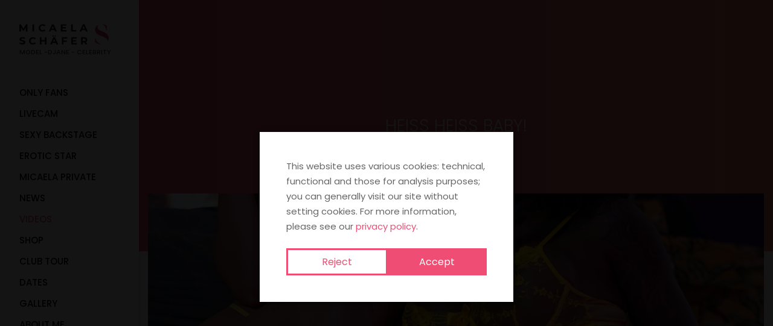

--- FILE ---
content_type: text/html; charset=utf-8
request_url: https://micaela-s.de/en/videos/heiss-heiss-baby
body_size: 9691
content:
<!DOCTYPE html>
<html lang="en">

<head>
    <meta charset="UTF-8">
    <meta name="viewport" content="width=device-width, initial-scale=1.0">
    <meta http-equiv="X-UA-Compatible" content="ie=edge">
    <title>Heiß Heiß Baby!</title>
    <meta content="" name="description">

    <link rel="icon" type="image/png" href="../../assets/images/general/favicon.png">
    <link rel="apple-touch-icon" href="../../assets/images/general/apple-icon-180x180.png">

    <link rel="stylesheet" type="text/css" href="../../assets/libs/bootstrap/styles/bootstrap.min.css?time=1715511305">
    <link rel="stylesheet" type="text/css" href="../../assets/styles/main.min.css?time=1715511100">
    <link href="../../assets/libs/tiny-slider/tiny-slider.css" type="text/css" rel="stylesheet">
</head>

<body class="videos" data-dir="../../">
    <div id="top"></div>
    <nav id="navigation" class="navigation">
        <ul class="h-100">
            <li class="logo"><a class="p-4 ml-2" href="../../en">
                    <div class=" mt-3 mb-3">
                        <picture class="lazy svg"> 
                    <img  class="m-0 mb-1" width="148" height="34" alt="" title="" data-src="../../c/assets/images/general/header/logo.svg" src="[data-uri]" style="">
                </picture>                        <div class="text-dark">Model -DJane - Celebrity</div>
                    </div>
                </a></li>
            <li><a href="../../en/news/micaela-endlich-bei-only-fans">Only Fans</a></li>
            <li><a class="" href="../../en/liveshow">Livecam</a></li>
            <li><a class="" href="../../en/hot-insights">Sexy Backstage</a></li>
            <li><a class="" href="../../en/become-eroticstar">erotic star</a></li>
            <li><a class="" href="../../en/best-fans">Micaela private</a></li>
            <li><a class="" href="../../en/news">News</a></li>
            <li><a class="text-primary" href="../../en/videos">Videos</a></li>
            <li><a class="" href="//www.mica-shop.de/" target="_blank">Shop</a></li>
            <li><a class="" href="../../en/clubtour">Club Tour</a></li>
            <li><a class="" href="../../en/dates">Dates</a></li>
            <li><a class="" href="../../en/gallery">Gallery</a></li>
            <li><a class="" href="../../en/about-me">About Me</a></li>
            <li><a class="" href="../../en/media">Music/Movie</a></li>

            <li class="lang">

                <a href="../../de/videothek/heiss-heiss-baby" title="Diese Seite auf Deutsch">
                    <picture class="lazy svg"> 
                    <img  width="512" height="512" alt="" title="" data-src="../../c/assets/images/general/header/de.svg" src="[data-uri]" style="">
                </picture>                </a>
                <a href="../../en/videos/heiss-heiss-baby" title="This Site in English">
                    <picture class="lazy svg"> 
                    <img  class="active" width="512" height="512" alt="" title="" data-src="../../c/assets/images/general/header/en.svg" src="[data-uri]" style="">
                </picture>                </a>
            </li>
            <li class="px-4 mb-3">
                <a class="btn btn-primary text-white text-center w-100 uppercase klinker-btn" href="https://onlyfans.com/micaelaschaefer" target="_blank" rel="nofollow">
                    <picture class="lazy svg"> 
                    <img  class="icon mr-2" width="253" height="169" alt="" title="" data-src="../../c/assets/images/general/header/of.svg" src="[data-uri]" style="">
                </picture>                    Onlyfans
                </a>
            </li>
            <li class="px-4 mb-3">
                <a class="btn btn-primary text-white text-center w-100 uppercase klinker-btn" href="https://www.bestfans.com/micaela_privat" target="_blank" rel="nofollow">
                    <picture class="lazy svg"> 
                    <img  class="icon mr-2" width="11" height="12" alt="" title="" data-src="../../c/assets/images/general/header/stars.svg" src="[data-uri]" style="">
                </picture>                    Bestfans
                </a>
            </li>
            <li class="px-4 mb-3">
                <a class="btn btn-primary text-white text-center  w-100 uppercase klinker-btn" href="https://t.me/+EDFMo1JQuWA4ZWEy" target="_blank" rel="nofollow">
                    <picture class="lazy svg"> 
                    <img  class="icon mr-2" width="512" height="512" alt="" title="" data-src="../../c/assets/images/general/header/send.svg" src="[data-uri]" style="">
                </picture>                    Telegram
                </a>
            </li>
            													
            <li class="mt-auto mb-4 px-4 d-block text-center social">

				<div class="d-flex flex-wrap mb-2 mt-4" style="gap: 1.5rem; max-width: 178px; margin: 0 auto;">

					<!-- Zeile 1: 4 Icons -->
					<a href="https://www.instagram.com/micaela.schaefer.official/" class="text-dark p-0" target="_blank" rel="nofollow" title="Instagram" style="width: 23px; height: 23px; flex-shrink: 0;">
						<svg xmlns="http://www.w3.org/2000/svg" viewBox="-20 0 512 512" style="width: 100%; height: 100%;">
							<path fill="currentColor" d="M224.1 141c-63.6 0-114.9 51.3-114.9 114.9s51.3 114.9 114.9 114.9S339 319.5 339 255.9 287.7 141 224.1 141zm0 189.6c-41.1 0-74.7-33.5-74.7-74.7s33.5-74.7 74.7-74.7 74.7 33.5 74.7 74.7-33.6 74.7-74.7 74.7zm146.4-194.3c0 14.9-12 26.8-26.8 26.8-14.9 0-26.8-12-26.8-26.8s12-26.8 26.8-26.8 26.8 12 26.8 26.8zm76.1 27.2c-1.7-35.9-9.9-67.7-36.2-93.9-26.2-26.2-58-34.4-93.9-36.2-37-2.1-147.9-2.1-184.9 0-35.8 1.7-67.6 9.9-93.9 36.1s-34.4 58-36.2 93.9c-2.1 37-2.1 147.9 0 184.9 1.7 35.9 9.9 67.7 36.2 93.9s58 34.4 93.9 36.2c37 2.1 147.9 2.1 184.9 0 35.9-1.7 67.7-9.9 93.9-36.2 26.2-26.2 34.4-58 36.2-93.9 2.1-37 2.1-147.8 0-184.8zM398.8 388c-7.8 19.6-22.9 34.7-42.6 42.6-29.5 11.7-99.5 9-132.1 9s-102.7 2.6-132.1-9c-19.6-7.8-34.7-22.9-42.6-42.6-11.7-29.5-9-99.5-9-132.1s-2.6-102.7 9-132.1c7.8-19.6 22.9-34.7 42.6-42.6 29.5-11.7 99.5-9 132.1-9s102.7-2.6 132.1 9c19.6 7.8 34.7 22.9 42.6 42.6 11.7 29.5 9 99.5 9 132.1s2.7 102.7-9 132.1z"></path>
						</svg>
					</a>

					<a href="https://x.com/MicaSOfficial" class="text-dark p-0" target="_blank" rel="nofollow" title="X (Twitter)" style="width: 23px; height: 23px; flex-shrink: 0;">
						<svg viewBox="0 0 24 24" style="width: 100%; height: 100%;">
							<path fill="currentColor" d="M18.244 2.25h3.308l-7.227 8.26 8.502 11.24H16.17l-5.214-6.817L4.99 21.75H1.68l7.73-8.835L1.254 2.25H8.08l4.713 6.231zm-1.161 17.52h1.833L7.084 4.126H5.117z"></path>
						</svg>
					</a>

					<a href="https://www.tiktok.com/@mica4646?_t=ZN-90ofMTrMpx0&_r=1" class="text-dark p-0" target="_blank" rel="nofollow" title="TikTok" style="width: 23px; height: 23px; flex-shrink: 0;">
						<svg xmlns="http://www.w3.org/2000/svg" viewBox="0 0 448 512" style="width: 100%; height: 100%;">
							<path fill="currentColor" d="M448 209.9a210.1 210.1 0 0 1 -122.8-39.3V349.4A162.6 162.6 0 1 1 185 188.3V278.2a74.6 74.6 0 1 0 52.2 71.2V0l88 0a121.2 121.2 0 0 0 1.9 22.2h0A122.2 122.2 0 0 0 381 102.4a121.4 121.4 0 0 0 67 20.1z" />
						</svg>
					</a>

					<a href="https://www.facebook.com/profile.php?id=61573099816299" class="text-dark p-0" target="_blank" rel="nofollow" title="Facebook" style="width: 23px; height: 23px; flex-shrink: 0;">
						<svg xmlns="http://www.w3.org/2000/svg" viewBox="-90 0 512 512" style="width: 100%; height: 100%;">
							<path fill="currentColor" d="M279.14 288l14.22-92.66h-88.91v-60.13c0-25.35 12.42-50.06 52.24-50.06h40.42V6.26S260.43 0 225.36 0c-73.22 0-121.08 44.38-121.08 124.72v70.62H22.89V288h81.39v224h100.17V288z"></path>
						</svg>
					</a>

					<!-- Zeile 2: 4 Icons -->
					<a href="https://www.youtube.com/@Micaelaschaeferofficial" class="text-dark p-0" target="_blank" rel="nofollow" title="YouTube" style="width: 23px; height: 23px; flex-shrink: 0;">
						<svg viewBox="0 0 90.7 90.7" xmlns="http://www.w3.org/2000/svg" style="width: 100%; height: 100%;">
							<path fill="currentColor" d="m82.3 45.9c-0.9-4.1-4.3-7.1-8.3-7.5-9.5-1.1-19.1-1.1-28.7-1.1s-19.2 0-28.7 1.1c-4 0.4-7.3 3.5-8.3 7.5-1.2 5.8-1.2 12.1-1.2 18.1s0 12.3 1.3 18.1c0.9 4.1 4.3 7.1 8.3 7.5 9.5 1.1 19.1 1.1 28.7 1.1s19.2 0 28.7-1.1c4-0.4 7.3-3.5 8.3-7.5 1.3-5.8 1.3-12.1 1.3-18.1-0.1-6-0.1-12.3-1.4-18.1zm-53.4 4.5h-5.5v29.4h-5.1v-29.4h-5.4v-4.8h16.1v4.8zm14 29.4h-4.6v-2.8c-1.8 2.1-3.6 3.1-5.3 3.1-1.5 0-2.5-0.6-3-1.9-0.3-0.8-0.4-2-0.4-3.8v-20.1h4.6v18.8 1.8c0.1 0.7 0.5 1.1 1.1 1.1 0.9 0 1.9-0.7 2.9-2.2v-19.5h4.6l0.1 25.5zm17.6-7.6c0 2.4-0.2 4.1-0.5 5.1-0.6 1.9-1.9 2.9-3.7 2.9-1.6 0-3.2-0.9-4.8-2.8v2.5h-4.6v-34.3h4.6v11.2c1.5-1.8 3.1-2.8 4.8-2.8 1.8 0 3.1 1 3.7 2.9 0.3 1 0.5 2.7 0.5 5.1v10.2zm17.4-4.3h-9.3v4.5c0 2.4 0.8 3.5 2.4 3.5 1.1 0 1.8-0.6 2.1-1.9 0-0.3 0.1-1.3 0.1-3.1h4.7v0.7c0 1.5-0.1 2.5-0.1 3-0.2 1-0.5 2-1.1 2.8-1.3 1.9-3.2 2.8-5.6 2.8s-4.3-0.9-5.6-2.6c-1-1.3-1.5-3.3-1.5-6v-8.9c0-2.7 0.4-4.7 1.4-6 1.3-1.7 3.2-2.6 5.5-2.6s4.2 0.9 5.5 2.6c1 1.3 1.4 3.3 1.4 6l0.1 5.2z" />
							<path fill="currentColor" d="m71 58.2c-1.5 0-2.3 1.2-2.3 3.5v2.4h4.6v-2.4c0-2.4-0.8-3.5-2.3-3.5z" />
							<path fill="currentColor" d="m53.8 58.2c-0.8 0-1.5 0.4-2.3 1.1v15.6c0.8 0.8 1.5 1.1 2.3 1.1 1.3 0 2-1.1 2-3.4v-11c0-2.3-0.7-3.4-2-3.4z" />
							<path fill="currentColor" d="m56.4 35c1.7 0 3.5-1 5.3-3.2v2.8h4.7v-25.8h-4.7v19.7c-1 1.5-2 2.2-3 2.2-0.6 0-1-0.4-1.1-1.1-0.1-0.2-0.1-0.7-0.1-1.8v-19h-4.5v20.4c0 1.8 0.2 3.1 0.4 3.8 0.5 1.4 1.5 2 3 2z" />
							<path fill="currentColor" d="m23.9 20.6v14h5.1v-14l6.3-20.6h-5.3l-3.5 13.6-3.7-13.6h-5.5l3.3 9.6c1.7 4.9 2.8 8.5 3.3 11z" />
							<path fill="currentColor" d="m42.2 35c2.3 0 4.2-0.9 5.5-2.6 1-1.3 1.5-3.3 1.5-6.1v-9c0-2.8-0.5-4.8-1.5-6.1-1.3-1.8-3.1-2.6-5.5-2.6-2.3 0-4.1 0.9-5.4 2.6-1 1.3-1.5 3.3-1.5 6.1v9c0 2.7 0.5 4.8 1.5 6.1 1.3 1.7 3.1 2.6 5.4 2.6zm-2.2-18.7c0-2.4 0.7-3.6 2.2-3.6s2.2 1.2 2.2 3.6v10.9c0 2.4-0.7 3.6-2.2 3.6s-2.2-1.3-2.2-3.7v-10.8z" />
						</svg>
					</a>
					   

					<a href="https://t.me/+QzWGdhPVGG05NTli" class="text-dark p-0" target="_blank" rel="nofollow" title="Telegram" style="width: 23px; height: 23px; flex-shrink: 0;">
						<svg xmlns="http://www.w3.org/2000/svg" viewBox="0 0 496 512" style="width: 100%; height: 100%;">
							<path fill="currentColor" d="M248 8C111 8 0 119 0 256S111 504 248 504 496 393 496 256 385 8 248 8zM363 176.7c-3.7 39.2-19.9 134.4-28.1 178.3-3.5 18.6-10.3 24.8-16.9 25.4-14.4 1.3-25.3-9.5-39.3-18.7-21.8-14.3-34.2-23.2-55.3-37.2-24.5-16.1-8.6-25 5.3-39.5 3.7-3.8 67.1-61.5 68.3-66.7 .2-.7 .3-3.1-1.2-4.4s-3.6-.8-5.1-.5q-3.3 .7-104.6 69.1-14.8 10.2-26.9 9.9c-8.9-.2-25.9-5-38.6-9.1-15.5-5-27.9-7.7-26.8-16.3q.8-6.7 18.5-13.7 108.4-47.2 144.6-62.3c68.9-28.6 83.2-33.6 92.5-33.8 2.1 0 6.6 .5 9.6 2.9a10.5 10.5 0 0 1 3.5 6.7A43.8 43.8 0 0 1 363 176.7z"/>
						</svg>
					</a>

					<a href="https://fanblast.com/micaela" class="text-dark p-0" target="_blank" rel="nofollow" title="Fanblast" style="width: 23px; height: 23px; flex-shrink: 0;">
						<svg xmlns="http://www.w3.org/2000/svg" viewBox="0 0 512 512" style="width: 100%; height: 100%;">
							<path fill="currentColor" d="M164.9 24.6c-7.7-18.6-28-28.5-47.4-23.2l-88 24C12.1 30.2 0 46 0 64C0 311.4 200.6 512 448 512c18 0 33.8-12.1 38.6-29.5l24-88c5.3-19.4-4.6-39.7-23.2-47.4l-96-40c-16.3-6.8-35.2-2.1-46.3 11.6L304.7 368C234.3 334.7 177.3 277.7 144 207.3L193.3 167c13.7-11.2 18.4-30 11.6-46.3l-40-96z"/>
						</svg>
					</a>
					
				</div>
				<div>
					<br>
				</div>
                <div>
                    <a class="btn btn-primary text-white text-center justify-center w-100" href="../../en/contact">
                        <div class="w-100">Booking</div>
                    </a>
                </div>
                <div class="text-center">
                    <a href="#autogrammwunsch" class="text-primary small px-0 glightbox" data-gallery="autogramm" data-width="420" data-height="auto">Autograph Request</a>
                </div>

                <div id="autogrammwunsch" style="display: none">
                    <div class="inline-inner p-4 d-flex align-items-center">
                        <div>
                            <div class="h5">autograph request</div>
                            <div class="text-uppercase mb-4">
                                Christel Zimmermann <br>
                                C/O Micaela schäfer <br>
                                Martin-Riesenburger-str. 5 <br>
                                12627 Berlin
                            </div>
                            <p class="small mb-0">Please attach a self-addressed and stamped envelope. I will include stickers & a postcard. Please let me know how many cards you would like to have. With A4 envelopes I will send you a signed XXL poster.</p>
                        </div>
                    </div>
                </div>
            </li>
        </ul>
        <div class="backdrop" onclick="document.body.classList.remove('nav-active')"></div>
    </nav>
    <header id="header" class="header d-lg-none">
        <div class="container-fluid container-fluid-sm">
            <div class="left d-lg-none">
                <a href="../../en" title="">
                    <picture class="lazy svg"> 
                    <img  width="148" height="34" alt="" title="" data-src="../../c/assets/images/general/header/logo.svg" src="[data-uri]" style="">
                </picture>                </a>
                <span class="text-dark">Model -DJane - Celebrity</span>
            </div>
            <div class="right ml-auto ">
                <a href="https://www.instagram.com/micaela.schaefer.official/" class="text-dark" target="_blank" rel="nofollow">
                    <svg xmlns="http://www.w3.org/2000/svg" viewBox="-20 0 512 512">
                        <path fill="currentColor" d="M224.1 141c-63.6 0-114.9 51.3-114.9 114.9s51.3 114.9 114.9 114.9S339 319.5 339 255.9 287.7 141 224.1 141zm0 189.6c-41.1 0-74.7-33.5-74.7-74.7s33.5-74.7 74.7-74.7 74.7 33.5 74.7 74.7-33.6 74.7-74.7 74.7zm146.4-194.3c0 14.9-12 26.8-26.8 26.8-14.9 0-26.8-12-26.8-26.8s12-26.8 26.8-26.8 26.8 12 26.8 26.8zm76.1 27.2c-1.7-35.9-9.9-67.7-36.2-93.9-26.2-26.2-58-34.4-93.9-36.2-37-2.1-147.9-2.1-184.9 0-35.8 1.7-67.6 9.9-93.9 36.1s-34.4 58-36.2 93.9c-2.1 37-2.1 147.9 0 184.9 1.7 35.9 9.9 67.7 36.2 93.9s58 34.4 93.9 36.2c37 2.1 147.9 2.1 184.9 0 35.9-1.7 67.7-9.9 93.9-36.2 26.2-26.2 34.4-58 36.2-93.9 2.1-37 2.1-147.8 0-184.8zM398.8 388c-7.8 19.6-22.9 34.7-42.6 42.6-29.5 11.7-99.5 9-132.1 9s-102.7 2.6-132.1-9c-19.6-7.8-34.7-22.9-42.6-42.6-11.7-29.5-9-99.5-9-132.1s-2.6-102.7 9-132.1c7.8-19.6 22.9-34.7 42.6-42.6 29.5-11.7 99.5-9 132.1-9s102.7-2.6 132.1 9c19.6 7.8 34.7 22.9 42.6 42.6 11.7 29.5 9 99.5 9 132.1s2.7 102.7-9 132.1z"></path>
                    </svg>
                </a>

                <a href="https://x.com/MicaSOfficial" class="text-dark p-0" target="_blank" rel="nofollow">
                    <svg viewBox="0 0 24 24">
                        <path fill="currentColor" d="M18.244 2.25h3.308l-7.227 8.26 8.502 11.24H16.17l-5.214-6.817L4.99 21.75H1.68l7.73-8.835L1.254 2.25H8.08l4.713 6.231zm-1.161 17.52h1.833L7.084 4.126H5.117z"></path>
                    </svg>
                </a>

                <!-- <a href="https://www.tiktok.com/@micaelaschaeferoriginal" class="text-dark p-0" target="_blank" rel="nofollow">
                    <svg xmlns="http://www.w3.org/2000/svg" viewBox="0 0 448 512">
                        <path fill="currentColor" d="M448 209.9a210.1 210.1 0 0 1 -122.8-39.3V349.4A162.6 162.6 0 1 1 185 188.3V278.2a74.6 74.6 0 1 0 52.2 71.2V0l88 0a121.2 121.2 0 0 0 1.9 22.2h0A122.2 122.2 0 0 0 381 102.4a121.4 121.4 0 0 0 67 20.1z" />
                    </svg>
                </a> -->

                <!-- <a href="https://www.facebook.com/micaela.schafer.7" class="text-dark" target="_blank" rel="nofollow">
                    <svg xmlns="http://www.w3.org/2000/svg" viewBox="-90 0 512 512">
                        <path fill="currentColor" d="M279.14 288l14.22-92.66h-88.91v-60.13c0-25.35 12.42-50.06 52.24-50.06h40.42V6.26S260.43 0 225.36 0c-73.22 0-121.08 44.38-121.08 124.72v70.62H22.89V288h81.39v224h100.17V288z"></path>
                    </svg>
                </a> -->
                <!-- <a href="https://youtube.com/@micaelaschaferofficial" class="text-dark" target="_blank" rel="nofollow">
                    <svg viewBox="0 0 90.7 90.7" xmlns="http://www.w3.org/2000/svg">
                        <path fill="currentColor" d="m82.3 45.9c-0.9-4.1-4.3-7.1-8.3-7.5-9.5-1.1-19.1-1.1-28.7-1.1s-19.2 0-28.7 1.1c-4 0.4-7.3 3.5-8.3 7.5-1.2 5.8-1.2 12.1-1.2 18.1s0 12.3 1.3 18.1c0.9 4.1 4.3 7.1 8.3 7.5 9.5 1.1 19.1 1.1 28.7 1.1s19.2 0 28.7-1.1c4-0.4 7.3-3.5 8.3-7.5 1.3-5.8 1.3-12.1 1.3-18.1-0.1-6-0.1-12.3-1.4-18.1zm-53.4 4.5h-5.5v29.4h-5.1v-29.4h-5.4v-4.8h16.1v4.8zm14 29.4h-4.6v-2.8c-1.8 2.1-3.6 3.1-5.3 3.1-1.5 0-2.5-0.6-3-1.9-0.3-0.8-0.4-2-0.4-3.8v-20.1h4.6v18.8 1.8c0.1 0.7 0.5 1.1 1.1 1.1 0.9 0 1.9-0.7 2.9-2.2v-19.5h4.6l0.1 25.5zm17.6-7.6c0 2.4-0.2 4.1-0.5 5.1-0.6 1.9-1.9 2.9-3.7 2.9-1.6 0-3.2-0.9-4.8-2.8v2.5h-4.6v-34.3h4.6v11.2c1.5-1.8 3.1-2.8 4.8-2.8 1.8 0 3.1 1 3.7 2.9 0.3 1 0.5 2.7 0.5 5.1v10.2zm17.4-4.3h-9.3v4.5c0 2.4 0.8 3.5 2.4 3.5 1.1 0 1.8-0.6 2.1-1.9 0-0.3 0.1-1.3 0.1-3.1h4.7v0.7c0 1.5-0.1 2.5-0.1 3-0.2 1-0.5 2-1.1 2.8-1.3 1.9-3.2 2.8-5.6 2.8s-4.3-0.9-5.6-2.6c-1-1.3-1.5-3.3-1.5-6v-8.9c0-2.7 0.4-4.7 1.4-6 1.3-1.7 3.2-2.6 5.5-2.6s4.2 0.9 5.5 2.6c1 1.3 1.4 3.3 1.4 6l0.1 5.2z" />
                        <path fill="currentColor" d="m71 58.2c-1.5 0-2.3 1.2-2.3 3.5v2.4h4.6v-2.4c0-2.4-0.8-3.5-2.3-3.5z" />
                        <path fill="currentColor" d="m53.8 58.2c-0.8 0-1.5 0.4-2.3 1.1v15.6c0.8 0.8 1.5 1.1 2.3 1.1 1.3 0 2-1.1 2-3.4v-11c0-2.3-0.7-3.4-2-3.4z" />
                        <path fill="currentColor" d="m56.4 35c1.7 0 3.5-1 5.3-3.2v2.8h4.7v-25.8h-4.7v19.7c-1 1.5-2 2.2-3 2.2-0.6 0-1-0.4-1.1-1.1-0.1-0.2-0.1-0.7-0.1-1.8v-19h-4.5v20.4c0 1.8 0.2 3.1 0.4 3.8 0.5 1.4 1.5 2 3 2z" />
                        <path fill="currentColor" d="m23.9 20.6v14h5.1v-14l6.3-20.6h-5.3l-3.5 13.6-3.7-13.6h-5.5l3.3 9.6c1.7 4.9 2.8 8.5 3.3 11z" />
                        <path fill="currentColor" d="m42.2 35c2.3 0 4.2-0.9 5.5-2.6 1-1.3 1.5-3.3 1.5-6.1v-9c0-2.8-0.5-4.8-1.5-6.1-1.3-1.8-3.1-2.6-5.5-2.6-2.3 0-4.1 0.9-5.4 2.6-1 1.3-1.5 3.3-1.5 6.1v9c0 2.7 0.5 4.8 1.5 6.1 1.3 1.7 3.1 2.6 5.4 2.6zm-2.2-18.7c0-2.4 0.7-3.6 2.2-3.6s2.2 1.2 2.2 3.6v10.9c0 2.4-0.7 3.6-2.2 3.6s-2.2-1.3-2.2-3.7v-10.8z" />
                    </svg>
                </a> -->
                <button type="button" class="text-dark d-lg-none" onclick="document.body.classList.toggle('nav-active')">
                    <svg xmlns="http://www.w3.org/2000/svg" viewBox="0 0 448 512">
                        <path fill="currentColor" d="M436 124H12c-6.627 0-12-5.373-12-12V80c0-6.627 5.373-12 12-12h424c6.627 0 12 5.373 12 12v32c0 6.627-5.373 12-12 12zm0 160H12c-6.627 0-12-5.373-12-12v-32c0-6.627 5.373-12 12-12h424c6.627 0 12 5.373 12 12v32c0 6.627-5.373 12-12 12zm0 160H12c-6.627 0-12-5.373-12-12v-32c0-6.627 5.373-12 12-12h424c6.627 0 12 5.373 12 12v32c0 6.627-5.373 12-12 12z"></path>
                    </svg>
                </button>

            </div>
        </div>
    </header>
<section class="cover-section py-4 py-lg-5">
    <div class="container-fluid container-fluid-sm pb-5 py-lg-5 my-xl-5">
        <h1 class="h3 text-uppercase text-white text-center justify-center mb-0 py-5">
            Heiß Heiß Baby!        </h1>
    </div>
</section>
<section class="position-relative result-show">
    <div class="container">
                        <video playsinline controls poster="../../uploads/videos/heiss-heiss-baby/heiss-heiss-baby-default.jpg">
            <source src="../../uploads/videos/heiss-heiss-baby/heiss-heiss-baby.mp4" type="video/mp4">
        </video>

                    <div class="d-flex align-items-center mt-3">
                <div onclick='slider.goTo("prev")' class="py-4 pr-4 pl-0 cursor-pointer">
                    <i class="arrow-left arrow-sm arrow-colored m-0"></i>
                </div>
                <div class="w-100">
                    <div class="slider row">
                                                    <div>
                                                                <a class="glightbox" href="../../uploads/videos/heiss-heiss-baby/gallery/3360-dsc09001.jpg">
                                    <picture class="lazy"> 
            <source type="image/webp" data-srcset="../../c/uploads/videos/heiss-heiss-baby/gallery/3360-dsc09001-sm.webp">
            <source type="image/webp" data-srcset="../../c/uploads/videos/heiss-heiss-baby/gallery/3360-dsc09001-sm.webp">
            <img  width="480" height="600" alt="dsc09001" title="dsc09001" src="../../c/uploads/videos/heiss-heiss-baby/gallery/3360-dsc09001-sm-l.webp" style="object-position: top center"> 
        </picture>                                </a>
                            </div>
                                                    <div>
                                                                <a class="glightbox" href="../../uploads/videos/heiss-heiss-baby/gallery/3359-dsc09002.jpg">
                                    <picture class="lazy"> 
            <source type="image/webp" data-srcset="../../c/uploads/videos/heiss-heiss-baby/gallery/3359-dsc09002-sm.webp">
            <source type="image/webp" data-srcset="../../c/uploads/videos/heiss-heiss-baby/gallery/3359-dsc09002-sm.webp">
            <img  width="480" height="600" alt="dsc09002" title="dsc09002" src="../../c/uploads/videos/heiss-heiss-baby/gallery/3359-dsc09002-sm-l.webp" style="object-position: top center"> 
        </picture>                                </a>
                            </div>
                                                    <div>
                                                                <a class="glightbox" href="../../uploads/videos/heiss-heiss-baby/gallery/3362-dsc09005.jpg">
                                    <picture class="lazy"> 
            <source type="image/webp" data-srcset="../../c/uploads/videos/heiss-heiss-baby/gallery/3362-dsc09005-sm.webp">
            <source type="image/webp" data-srcset="../../c/uploads/videos/heiss-heiss-baby/gallery/3362-dsc09005-sm.webp">
            <img  width="480" height="600" alt="dsc09005" title="dsc09005" src="../../c/uploads/videos/heiss-heiss-baby/gallery/3362-dsc09005-sm-l.webp" style="object-position: top center"> 
        </picture>                                </a>
                            </div>
                                                    <div>
                                                                <a class="glightbox" href="../../uploads/videos/heiss-heiss-baby/gallery/3361-dsc09004.jpg">
                                    <picture class="lazy"> 
            <source type="image/webp" data-srcset="../../c/uploads/videos/heiss-heiss-baby/gallery/3361-dsc09004-sm.webp">
            <source type="image/webp" data-srcset="../../c/uploads/videos/heiss-heiss-baby/gallery/3361-dsc09004-sm.webp">
            <img  width="480" height="600" alt="dsc09004" title="dsc09004" src="../../c/uploads/videos/heiss-heiss-baby/gallery/3361-dsc09004-sm-l.webp" style="object-position: top center"> 
        </picture>                                </a>
                            </div>
                                                    <div>
                                                                <a class="glightbox" href="../../uploads/videos/heiss-heiss-baby/gallery/3363-dsc09006.jpg">
                                    <picture class="lazy"> 
            <source type="image/webp" data-srcset="../../c/uploads/videos/heiss-heiss-baby/gallery/3363-dsc09006-sm.webp">
            <source type="image/webp" data-srcset="../../c/uploads/videos/heiss-heiss-baby/gallery/3363-dsc09006-sm.webp">
            <img  width="480" height="600" alt="dsc09006" title="dsc09006" src="../../c/uploads/videos/heiss-heiss-baby/gallery/3363-dsc09006-sm-l.webp" style="object-position: top center"> 
        </picture>                                </a>
                            </div>
                                                    <div>
                                                                <a class="glightbox" href="../../uploads/videos/heiss-heiss-baby/gallery/3364-dsc09007.jpg">
                                    <picture class="lazy"> 
            <source type="image/webp" data-srcset="../../c/uploads/videos/heiss-heiss-baby/gallery/3364-dsc09007-sm.webp">
            <source type="image/webp" data-srcset="../../c/uploads/videos/heiss-heiss-baby/gallery/3364-dsc09007-sm.webp">
            <img  width="480" height="600" alt="dsc09007" title="dsc09007" src="../../c/uploads/videos/heiss-heiss-baby/gallery/3364-dsc09007-sm-l.webp" style="object-position: top center"> 
        </picture>                                </a>
                            </div>
                                                    <div>
                                                                <a class="glightbox" href="../../uploads/videos/heiss-heiss-baby/gallery/3366-dsc09009.jpg">
                                    <picture class="lazy"> 
            <source type="image/webp" data-srcset="../../c/uploads/videos/heiss-heiss-baby/gallery/3366-dsc09009-sm.webp">
            <source type="image/webp" data-srcset="../../c/uploads/videos/heiss-heiss-baby/gallery/3366-dsc09009-sm.webp">
            <img  width="480" height="600" alt="dsc09009" title="dsc09009" src="../../c/uploads/videos/heiss-heiss-baby/gallery/3366-dsc09009-sm-l.webp" style="object-position: top center"> 
        </picture>                                </a>
                            </div>
                                                    <div>
                                                                <a class="glightbox" href="../../uploads/videos/heiss-heiss-baby/gallery/3365-dsc09008.jpg">
                                    <picture class="lazy"> 
            <source type="image/webp" data-srcset="../../c/uploads/videos/heiss-heiss-baby/gallery/3365-dsc09008-sm.webp">
            <source type="image/webp" data-srcset="../../c/uploads/videos/heiss-heiss-baby/gallery/3365-dsc09008-sm.webp">
            <img  width="480" height="600" alt="dsc09008" title="dsc09008" src="../../c/uploads/videos/heiss-heiss-baby/gallery/3365-dsc09008-sm-l.webp" style="object-position: top center"> 
        </picture>                                </a>
                            </div>
                                                    <div>
                                                                <a class="glightbox" href="../../uploads/videos/heiss-heiss-baby/gallery/3367-dsc09010.jpg">
                                    <picture class="lazy"> 
            <source type="image/webp" data-srcset="../../c/uploads/videos/heiss-heiss-baby/gallery/3367-dsc09010-sm.webp">
            <source type="image/webp" data-srcset="../../c/uploads/videos/heiss-heiss-baby/gallery/3367-dsc09010-sm.webp">
            <img  width="480" height="600" alt="dsc09010" title="dsc09010" src="../../c/uploads/videos/heiss-heiss-baby/gallery/3367-dsc09010-sm-l.webp" style="object-position: top center"> 
        </picture>                                </a>
                            </div>
                                                    <div>
                                                                <a class="glightbox" href="../../uploads/videos/heiss-heiss-baby/gallery/3368-dsc09011.jpg">
                                    <picture class="lazy"> 
            <source type="image/webp" data-srcset="../../c/uploads/videos/heiss-heiss-baby/gallery/3368-dsc09011-sm.webp">
            <source type="image/webp" data-srcset="../../c/uploads/videos/heiss-heiss-baby/gallery/3368-dsc09011-sm.webp">
            <img  width="480" height="600" alt="dsc09011" title="dsc09011" src="../../c/uploads/videos/heiss-heiss-baby/gallery/3368-dsc09011-sm-l.webp" style="object-position: top center"> 
        </picture>                                </a>
                            </div>
                                                    <div>
                                                                <a class="glightbox" href="../../uploads/videos/heiss-heiss-baby/gallery/3369-dsc09012.jpg">
                                    <picture class="lazy"> 
            <source type="image/webp" data-srcset="../../c/uploads/videos/heiss-heiss-baby/gallery/3369-dsc09012-sm.webp">
            <source type="image/webp" data-srcset="../../c/uploads/videos/heiss-heiss-baby/gallery/3369-dsc09012-sm.webp">
            <img  width="480" height="600" alt="dsc09012" title="dsc09012" src="../../c/uploads/videos/heiss-heiss-baby/gallery/3369-dsc09012-sm-l.webp" style="object-position: top center"> 
        </picture>                                </a>
                            </div>
                                                    <div>
                                                                <a class="glightbox" href="../../uploads/videos/heiss-heiss-baby/gallery/3370-dsc09013.jpg">
                                    <picture class="lazy"> 
            <source type="image/webp" data-srcset="../../c/uploads/videos/heiss-heiss-baby/gallery/3370-dsc09013-sm.webp">
            <source type="image/webp" data-srcset="../../c/uploads/videos/heiss-heiss-baby/gallery/3370-dsc09013-sm.webp">
            <img  width="480" height="600" alt="dsc09013" title="dsc09013" src="../../c/uploads/videos/heiss-heiss-baby/gallery/3370-dsc09013-sm-l.webp" style="object-position: top center"> 
        </picture>                                </a>
                            </div>
                                                    <div>
                                                                <a class="glightbox" href="../../uploads/videos/heiss-heiss-baby/gallery/3371-dsc09014.jpg">
                                    <picture class="lazy"> 
            <source type="image/webp" data-srcset="../../c/uploads/videos/heiss-heiss-baby/gallery/3371-dsc09014-sm.webp">
            <source type="image/webp" data-srcset="../../c/uploads/videos/heiss-heiss-baby/gallery/3371-dsc09014-sm.webp">
            <img  width="480" height="600" alt="dsc09014" title="dsc09014" src="../../c/uploads/videos/heiss-heiss-baby/gallery/3371-dsc09014-sm-l.webp" style="object-position: top center"> 
        </picture>                                </a>
                            </div>
                                                    <div>
                                                                <a class="glightbox" href="../../uploads/videos/heiss-heiss-baby/gallery/3372-dsc09015.jpg">
                                    <picture class="lazy"> 
            <source type="image/webp" data-srcset="../../c/uploads/videos/heiss-heiss-baby/gallery/3372-dsc09015-sm.webp">
            <source type="image/webp" data-srcset="../../c/uploads/videos/heiss-heiss-baby/gallery/3372-dsc09015-sm.webp">
            <img  width="480" height="600" alt="dsc09015" title="dsc09015" src="../../c/uploads/videos/heiss-heiss-baby/gallery/3372-dsc09015-sm-l.webp" style="object-position: top center"> 
        </picture>                                </a>
                            </div>
                                                    <div>
                                                                <a class="glightbox" href="../../uploads/videos/heiss-heiss-baby/gallery/3373-dsc09016.jpg">
                                    <picture class="lazy"> 
            <source type="image/webp" data-srcset="../../c/uploads/videos/heiss-heiss-baby/gallery/3373-dsc09016-sm.webp">
            <source type="image/webp" data-srcset="../../c/uploads/videos/heiss-heiss-baby/gallery/3373-dsc09016-sm.webp">
            <img  width="480" height="600" alt="dsc09016" title="dsc09016" src="../../c/uploads/videos/heiss-heiss-baby/gallery/3373-dsc09016-sm-l.webp" style="object-position: top center"> 
        </picture>                                </a>
                            </div>
                                                    <div>
                                                                <a class="glightbox" href="../../uploads/videos/heiss-heiss-baby/gallery/3374-dsc09017.jpg">
                                    <picture class="lazy"> 
            <source type="image/webp" data-srcset="../../c/uploads/videos/heiss-heiss-baby/gallery/3374-dsc09017-sm.webp">
            <source type="image/webp" data-srcset="../../c/uploads/videos/heiss-heiss-baby/gallery/3374-dsc09017-sm.webp">
            <img  width="480" height="600" alt="dsc09017" title="dsc09017" src="../../c/uploads/videos/heiss-heiss-baby/gallery/3374-dsc09017-sm-l.webp" style="object-position: top center"> 
        </picture>                                </a>
                            </div>
                                                    <div>
                                                                <a class="glightbox" href="../../uploads/videos/heiss-heiss-baby/gallery/3375-dsc09018.jpg">
                                    <picture class="lazy"> 
            <source type="image/webp" data-srcset="../../c/uploads/videos/heiss-heiss-baby/gallery/3375-dsc09018-sm.webp">
            <source type="image/webp" data-srcset="../../c/uploads/videos/heiss-heiss-baby/gallery/3375-dsc09018-sm.webp">
            <img  width="480" height="600" alt="dsc09018" title="dsc09018" src="../../c/uploads/videos/heiss-heiss-baby/gallery/3375-dsc09018-sm-l.webp" style="object-position: top center"> 
        </picture>                                </a>
                            </div>
                                                    <div>
                                                                <a class="glightbox" href="../../uploads/videos/heiss-heiss-baby/gallery/3376-dsc09019.jpg">
                                    <picture class="lazy"> 
            <source type="image/webp" data-srcset="../../c/uploads/videos/heiss-heiss-baby/gallery/3376-dsc09019-sm.webp">
            <source type="image/webp" data-srcset="../../c/uploads/videos/heiss-heiss-baby/gallery/3376-dsc09019-sm.webp">
            <img  width="480" height="600" alt="dsc09019" title="dsc09019" src="../../c/uploads/videos/heiss-heiss-baby/gallery/3376-dsc09019-sm-l.webp" style="object-position: top center"> 
        </picture>                                </a>
                            </div>
                                                    <div>
                                                                <a class="glightbox" href="../../uploads/videos/heiss-heiss-baby/gallery/3377-dsc09020.jpg">
                                    <picture class="lazy"> 
            <source type="image/webp" data-srcset="../../c/uploads/videos/heiss-heiss-baby/gallery/3377-dsc09020-sm.webp">
            <source type="image/webp" data-srcset="../../c/uploads/videos/heiss-heiss-baby/gallery/3377-dsc09020-sm.webp">
            <img  width="480" height="600" alt="dsc09020" title="dsc09020" src="../../c/uploads/videos/heiss-heiss-baby/gallery/3377-dsc09020-sm-l.webp" style="object-position: top center"> 
        </picture>                                </a>
                            </div>
                                                    <div>
                                                                <a class="glightbox" href="../../uploads/videos/heiss-heiss-baby/gallery/3378-dsc09021.jpg">
                                    <picture class="lazy"> 
            <source type="image/webp" data-srcset="../../c/uploads/videos/heiss-heiss-baby/gallery/3378-dsc09021-sm.webp">
            <source type="image/webp" data-srcset="../../c/uploads/videos/heiss-heiss-baby/gallery/3378-dsc09021-sm.webp">
            <img  width="480" height="600" alt="dsc09021" title="dsc09021" src="../../c/uploads/videos/heiss-heiss-baby/gallery/3378-dsc09021-sm-l.webp" style="object-position: top center"> 
        </picture>                                </a>
                            </div>
                                                    <div>
                                                                <a class="glightbox" href="../../uploads/videos/heiss-heiss-baby/gallery/3379-dsc09022.jpg">
                                    <picture class="lazy"> 
            <source type="image/webp" data-srcset="../../c/uploads/videos/heiss-heiss-baby/gallery/3379-dsc09022-sm.webp">
            <source type="image/webp" data-srcset="../../c/uploads/videos/heiss-heiss-baby/gallery/3379-dsc09022-sm.webp">
            <img  width="480" height="600" alt="dsc09022" title="dsc09022" src="../../c/uploads/videos/heiss-heiss-baby/gallery/3379-dsc09022-sm-l.webp" style="object-position: top center"> 
        </picture>                                </a>
                            </div>
                                            </div>
                </div>
                <div onclick='slider.goTo("next")' class="py-4 pl-4 pr-0 cursor-pointer">
                    <i class="arrow-right arrow-sm arrow-colored m-0"></i>
                </div>
            </div>
            </div>
</section>
<section class="pb-5 pt-4 pt-lg-5">
    <div class="container">
        <div class="row">
            <div class="col-md-7 col-xl-8 pr-md-5">
                                                    <a href="https://www.bestfans.com/micaela_privat" class="btn btn-primary gradient mt-3 mb-5 mb-md-0" target="_self">
                        ZUM UNZENSIERTEN VIDEO                    </a>

                                                </div> 
            <div class="pl-md-5 col-md-5 col-xl-4 mail-box-large mt-5 mt-md-0">
                <div>
                    

<div class="mail-box text-uppercase p-4 d-flex flex-column">
    <p class="h3 text-white mb-2 font-weight-lighter">You want more of me?</p>
    <p class="h6 text-white mb-5">Then you can sign up for my newsletter here.</p>

    <a href="#newsletter" class="glightbox h4 text-uppercase text-white arrow-hover mt-4 no-decoration mt-auto" id="newsletterOpener" data-gallery="newsletter" data-width="620">
    SIGN UP<i class="arrow-right mt-3"></i>
    </a>

    <div id="newsletter" style="display: none">
        <div class="inline-inner d-flex align-items-center h-100 w-100">

            <form action="../../en/newsletter" method="POST" class="d-block w-100">
                <h4 class="text-center">Newsletter subscription</h4>
                
                <div class="text-center">


                    <div class="text-area">
                    <p class="small">With the free newsletter you are always up to date. We inform you regularly (usually monthly) About tour dates, store vouchers, TV appearances.</p> 
                    <p class="small">By sending the form you agree to receive our newsletter. We use sendinblue GmbH as software for sending our newsletter. The consent for the newsletter can be revoked at any time by clicking the unsubscribe link in the newsletter. You will also receive a confirmation email to verify your subscription. </p> 
                        <p class="small">Please also note our privacy policy, which you can access at: 
                            <a href="../../en/data-protection" target="_blank" title="Datenschutz">Privacy Policy</a>.
                        </p>
                    </div>
                </div>

                <div class="form-wrapper mb-4 mt-4">
                    <input name="email" type="email" class="form-control" id="email" required placeholder="YOUR E-MAIL ADDRESS">
                </div>
                <div class="text-center">
                    <button type="submit" class="btn btn-primary">Sign up for the newsletter</button>
                </div>
            </form>
        </div>
    </div>
</div>                </div>
                <div class="mt-3 mb-3">
                    <div class="social">

    <div class="font-weight-semi">SHARE ON:</div>

    <a class="social-link" style="background: #3B5998" target="_blank" href="https://www.facebook.com/sharer/sharer.php?u=https://micaela-s.de/en/videos/heiss-heiss-baby">
        <svg class="icon" width="16px" height="16px" xmlns="http://www.w3.org/2000/svg" viewBox="0 0 320 512" >
            <path fill="currentColor" d="M279.14 288l14.22-92.66h-88.91v-60.13c0-25.35 12.42-50.06 52.24-50.06h40.42V6.26S260.43 0 225.36 0c-73.22 0-121.08 44.38-121.08 124.72v70.62H22.89V288h81.39v224h100.17V288z"></path>
        </svg>
    </a>

    <a class="social-link" style="background: #55ACEE" target="_blank" href="https://twitter.com/intent/tweet?url=https://micaela-s.de/en/videos/heiss-heiss-baby&text=Hei%C3%9F+Hei%C3%9F+Baby%21">
        <svg class="icon" width="16px" height="16px"  xmlns="http://www.w3.org/2000/svg" viewBox="0 0 512 512">
            <path fill="currentColor" d="M459.37 151.716c.325 4.548.325 9.097.325 13.645 0 138.72-105.583 298.558-298.558 298.558-59.452 0-114.68-17.219-161.137-47.106 8.447.974 16.568 1.299 25.34 1.299 49.055 0 94.213-16.568 130.274-44.832-46.132-.975-84.792-31.188-98.112-72.772 6.498.974 12.995 1.624 19.818 1.624 9.421 0 18.843-1.3 27.614-3.573-48.081-9.747-84.143-51.98-84.143-102.985v-1.299c13.969 7.797 30.214 12.67 47.431 13.319-28.264-18.843-46.781-51.005-46.781-87.391 0-19.492 5.197-37.36 14.294-52.954 51.655 63.675 129.3 105.258 216.365 109.807-1.624-7.797-2.599-15.918-2.599-24.04 0-57.828 46.782-104.934 104.934-104.934 30.213 0 57.502 12.67 76.67 33.137 23.715-4.548 46.456-13.32 66.599-25.34-7.798 24.366-24.366 44.833-46.132 57.827 21.117-2.273 41.584-8.122 60.426-16.243-14.292 20.791-32.161 39.308-52.628 54.253z"></path>
        </svg>
    </a>

    <a class="social-link" style="background: #cb2027" target="_blank" href="https://pinterest.com/pin/create/button/?url=https://micaela-s.de/en/videos/heiss-heiss-baby&media=&description=Hei%C3%9F+Hei%C3%9F+Baby%21">
        <svg class="icon" width="16px" height="16px" xmlns="http://www.w3.org/2000/svg" viewBox="0 0 496 512">
            <path fill="currentColor" d="M496 256c0 137-111 248-248 248-25.6 0-50.2-3.9-73.4-11.1 10.1-16.5 25.2-43.5 30.8-65 3-11.6 15.4-59 15.4-59 8.1 15.4 31.7 28.5 56.8 28.5 74.8 0 128.7-68.8 128.7-154.3 0-81.9-66.9-143.2-152.9-143.2-107 0-163.9 71.8-163.9 150.1 0 36.4 19.4 81.7 50.3 96.1 4.7 2.2 7.2 1.2 8.3-3.3.8-3.4 5-20.3 6.9-28.1.6-2.5.3-4.7-1.7-7.1-10.1-12.5-18.3-35.3-18.3-56.6 0-54.7 41.4-107.6 112-107.6 60.9 0 103.6 41.5 103.6 100.9 0 67.1-33.9 113.6-78 113.6-24.3 0-42.6-20.1-36.7-44.8 7-29.5 20.5-61.3 20.5-82.6 0-19-10.2-34.9-31.4-34.9-24.9 0-44.9 25.7-44.9 60.2 0 22 7.4 36.8 7.4 36.8s-24.5 103.8-29 123.2c-5 21.4-3 51.6-.9 71.2C65.4 450.9 0 361.1 0 256 0 119 111 8 248 8s248 111 248 248z"></path>
        </svg>
    </a>

    <a class="social-link" style="background: #007bb5" target="_blank" href="https://www.linkedin.com/shareArticle?url=https://micaela-s.de/en/videos/heiss-heiss-baby&title=Heiß Heiß Baby!">
        <svg class="icon" width="16px" height="16px" xmlns="http://www.w3.org/2000/svg" viewBox="0 0 448 512">
            <path fill="currentColor" d="M100.28 448H7.4V148.9h92.88zM53.79 108.1C24.09 108.1 0 83.5 0 53.8a53.79 53.79 0 0 1 107.58 0c0 29.7-24.1 54.3-53.79 54.3zM447.9 448h-92.68V302.4c0-34.7-.7-79.2-48.29-79.2-48.29 0-55.69 37.7-55.69 76.7V448h-92.78V148.9h89.08v40.8h1.3c12.4-23.5 42.69-48.3 87.88-48.3 94 0 111.28 61.9 111.28 142.3V448z"></path>
        </svg>
    </a>

    <a class="social-link" style="background: #006264" target="_blank" href="https://www.xing.com/app/user?op=share&url=https://micaela-s.de/en/videos/heiss-heiss-baby">
        <svg class="icon" width="16px" height="16px" xmlns="http://www.w3.org/2000/svg" viewBox="0 0 384 512">
            <path fill="currentColor" d="M162.7 210c-1.8 3.3-25.2 44.4-70.1 123.5-4.9 8.3-10.8 12.5-17.7 12.5H9.8c-7.7 0-12.1-7.5-8.5-14.4l69-121.3c.2 0 .2-.1 0-.3l-43.9-75.6c-4.3-7.8.3-14.1 8.5-14.1H100c7.3 0 13.3 4.1 18 12.2l44.7 77.5zM382.6 46.1l-144 253v.3L330.2 466c3.9 7.1.2 14.1-8.5 14.1h-65.2c-7.6 0-13.6-4-18-12.2l-92.4-168.5c3.3-5.8 51.5-90.8 144.8-255.2 4.6-8.1 10.4-12.2 17.5-12.2h65.7c8 0 12.3 6.7 8.5 14.1z" ></path>
        </svg>
    </a>

    <a class="social-link" style="background: #2c4762" target="_blank" href="mailto:?&subject=Heiß Heiß Baby!&cc=&bcc=&body=https://micaela-s.de/en/videos/heiss-heiss-baby">
        <svg class="icon" width="16px" height="16px" xmlns="http://www.w3.org/2000/svg" viewBox="0 0 512 512">
            <path fill="currentColor" d="M502.3 190.8c3.9-3.1 9.7-.2 9.7 4.7V400c0 26.5-21.5 48-48 48H48c-26.5 0-48-21.5-48-48V195.6c0-5 5.7-7.8 9.7-4.7 22.4 17.4 52.1 39.5 154.1 113.6 21.1 15.4 56.7 47.8 92.2 47.6 35.7.3 72-32.8 92.3-47.6 102-74.1 131.6-96.3 154-113.7zM256 320c23.2.4 56.6-29.2 73.4-41.4 132.7-96.3 142.8-104.7 173.4-128.7 5.8-4.5 9.2-11.5 9.2-18.9v-19c0-26.5-21.5-48-48-48H48C21.5 64 0 85.5 0 112v19c0 7.4 3.4 14.3 9.2 18.9 30.6 23.9 40.7 32.4 173.4 128.7 16.8 12.2 50.2 41.8 73.4 41.4z"></path>
        </svg>
    </a>

    <div class="small text-muted mt-2">
        If you click on these fields, information is transmitted to Facebook, Twitter, Pinterest in the USA or to Xing and stored there. 
        You can find out more under <a href="../../en/data-protection">data protection</a>. If you click the icon, you can send your recommendation to the social network. 
        To our <a href="../../en/data-protection-social-media" target="_blank">social media privacy policy</a>.
    </div>
</div>                </div>
                <div class="text-center">
                    <a href="../../en/videos" class="btn btn-primary gradient">BACK TO OVERVIEW</a>
                </div>
            </div>
        </div>
    </div>
</section>
    <section>
        <div class="container">
            <div class="mt-3 text-primary text-uppercase h5">More hot Videos</div>
            <div class="row no-gutters mt-4">
                                    <div class="col-sm-6 col-md-4 mb-5">
                        <a href="../../en/videos/was-machst-du-morgens-als-erstes-2" class="text-uppercase font-weight-semi text-dark arrow-hover hover-effect">
                            <picture class="lazy"> 
            <source type="image/webp" data-srcset="../../c/uploads/videos/was-machst-du-morgens-als-erstes/was-machst-du-morgens-als-erstes-default-sm.webp">
            <source type="image/jpeg" data-srcset="../../c/uploads/videos/was-machst-du-morgens-als-erstes/was-machst-du-morgens-als-erstes-default-sm.jpg">
            <img  class="unsized-image" width="750" height="350" alt="Was machst du morgens als Erstes ?" title="Was machst du morgens als Erstes ?" src="../../c/uploads/videos/was-machst-du-morgens-als-erstes/was-machst-du-morgens-als-erstes-default-sm-l.webp" style=""> 
        </picture>                            <h2 class="h5 text-uppercase mt-3 mb-4 pr-4">Was machst du morgens als Erstes ?</h2>
                            Here is more<i class="arrow-right arrow-colored mt-1"></i>
                        </a>
                    </div>
                                    <div class="col-sm-6 col-md-4 mb-5">
                        <a href="../../en/videos/komm-baby-komm-2" class="text-uppercase font-weight-semi text-dark arrow-hover hover-effect">
                            <picture class="lazy"> 
            <source type="image/webp" data-srcset="../../c/uploads/videos/komm-baby-komm/komm-baby-komm-default-sm.webp">
            <source type="image/jpeg" data-srcset="../../c/uploads/videos/komm-baby-komm/komm-baby-komm-default-sm.jpg">
            <img  class="unsized-image" width="750" height="350" alt="Komm Baby Komm!" title="Komm Baby Komm!" src="../../c/uploads/videos/komm-baby-komm/komm-baby-komm-default-sm-l.webp" style=""> 
        </picture>                            <h2 class="h5 text-uppercase mt-3 mb-4 pr-4">Komm Baby Komm!</h2>
                            Here is more<i class="arrow-right arrow-colored mt-1"></i>
                        </a>
                    </div>
                                    <div class="col-sm-6 col-md-4 mb-5">
                        <a href="../../en/videos/heisse-dusche-mit-roxxyx-2" class="text-uppercase font-weight-semi text-dark arrow-hover hover-effect">
                            <picture class="lazy"> 
            <source type="image/webp" data-srcset="../../c/uploads/videos/heisse-dusche-mit-roxxyx/heisse-dusche-mit-roxxyx-default-sm.webp">
            <source type="image/jpeg" data-srcset="../../c/uploads/videos/heisse-dusche-mit-roxxyx/heisse-dusche-mit-roxxyx-default-sm.jpg">
            <img  class="unsized-image" width="750" height="350" alt="Heiße Dusche mit RoxxyX" title="Heiße Dusche mit RoxxyX" src="../../c/uploads/videos/heisse-dusche-mit-roxxyx/heisse-dusche-mit-roxxyx-default-sm-l.webp" style=""> 
        </picture>                            <h2 class="h5 text-uppercase mt-3 mb-4 pr-4">Heiße Dusche mit RoxxyX</h2>
                            Here is more<i class="arrow-right arrow-colored mt-1"></i>
                        </a>
                    </div>
                            </div>
        </div>
    </section>
        <footer class="footer">
            <div class="container-fluid container-fluid-sm">
                <div class="left d-lg-none">
                    <a href="../../en/contact" title="Booking und Kontakt" class="text-primary">Booking</a> -
                    <a href="#autogrammwunsch" class="text-primary glightbox" data-gallery="autogramm2" data-width="420" data-height="auto">Autograph</a>
                </div>
                <div class="right ml-auto">
                    <a class="mr-2 mr-lg-3" href="../../en/terms" title="Datenschutz">GTC</a>
                    <a class="mr-2 mr-lg-3" href="../../en/data-protection-social-media">Privacy Social Media</a>
                    <a class="mr-2 mr-lg-3" href="../../en/data-protection">Privacy policy</a>
                    <a href="../../en/imprint">Imprint</a>
                </div>
            </div>
        </footer>
                    <div id="consent" style="display: none">
                <a href="#consent" class="text-primary small px-0 glightbox" data-gallery="consent" data-width="420" data-close-button="false" data-height="auto"></a>
                <div class="inline-inner p-4 d-flex align-items-center">
                    <div>
                        <div class="mb-4">
                            This website uses various cookies: technical, functional and those for analysis purposes; you can generally visit our site without setting cookies. For more information, please see our
                            <a href="../../en/data-protection">privacy policy</a>.
                        </div>
                        <div class="wrapper">
                            <button class="btn btn-primary-outline text-center d-flex align-items-center justify-center w-100" id="deny">
                                <div class="w-100">Reject</div>
                            </button>
                            <button class="btn btn-primary text-white text-center d-flex align-items-center justify-center w-100" id="allow">
                                <div class="w-100">Accept</div>
                            </button>
                        </div>
                    </div>
                </div>
            </div>
                <script src="../../assets/libs/tiny-slider/tiny-slider.js"></script>
        <script async defer src="../../assets/js/script.js?time=1715511097"></script>
        </body>

        </html>

--- FILE ---
content_type: text/css
request_url: https://micaela-s.de/assets/styles/main.min.css?time=1715511100
body_size: 3046
content:
@font-face{font-family:"Poppins";src:url("../fonts/poppins/Poppins-ExtraBold.woff2") format("woff2"),url("../fonts/poppins/Poppins-ExtraBold.woff") format("woff");font-weight:800;font-style:normal;font-display:swap}@font-face{font-family:"Poppins";src:url("../fonts/poppins/Poppins-BlackItalic.woff2") format("woff2"),url("../fonts/poppins/Poppins-BlackItalic.woff") format("woff");font-weight:900;font-style:italic;font-display:swap}@font-face{font-family:"Poppins";src:url("../fonts/poppins/Poppins-Italic.woff2") format("woff2"),url("../fonts/poppins/Poppins-Italic.woff") format("woff");font-weight:normal;font-style:italic;font-display:swap}@font-face{font-family:"Poppins";src:url("../fonts/poppins/Poppins-ExtraLight.woff2") format("woff2"),url("../fonts/poppins/Poppins-ExtraLight.woff") format("woff");font-weight:200;font-style:normal;font-display:swap}@font-face{font-family:"Poppins";src:url("../fonts/poppins/Poppins-ExtraLightItalic.woff2") format("woff2"),url("../fonts/poppins/Poppins-ExtraLightItalic.woff") format("woff");font-weight:200;font-style:italic;font-display:swap}@font-face{font-family:"Poppins";src:url("../fonts/poppins/Poppins-Black.woff2") format("woff2"),url("../fonts/poppins/Poppins-Black.woff") format("woff");font-weight:900;font-style:normal;font-display:swap}@font-face{font-family:"Poppins";src:url("../fonts/poppins/Poppins-BoldItalic.woff2") format("woff2"),url("../fonts/poppins/Poppins-BoldItalic.woff") format("woff");font-weight:bold;font-style:italic;font-display:swap}@font-face{font-family:"Poppins";src:url("../fonts/poppins/Poppins-Bold.woff2") format("woff2"),url("../fonts/poppins/Poppins-Bold.woff") format("woff");font-weight:bold;font-style:normal;font-display:swap}@font-face{font-family:"Poppins";src:url("../fonts/poppins/Poppins-ExtraBoldItalic.woff2") format("woff2"),url("../fonts/poppins/Poppins-ExtraBoldItalic.woff") format("woff");font-weight:800;font-style:italic;font-display:swap}@font-face{font-family:"Poppins";src:url("../fonts/poppins/Poppins-Regular.woff2") format("woff2"),url("../fonts/poppins/Poppins-Regular.woff") format("woff");font-weight:normal;font-style:normal;font-display:swap}@font-face{font-family:"Poppins";src:url("../fonts/poppins/Poppins-Light.woff2") format("woff2"),url("../fonts/poppins/Poppins-Light.woff") format("woff");font-weight:300;font-style:normal;font-display:swap}@font-face{font-family:"Poppins";src:url("../fonts/poppins/Poppins-SemiBoldItalic.woff2") format("woff2"),url("../fonts/poppins/Poppins-SemiBoldItalic.woff") format("woff");font-weight:600;font-style:italic;font-display:swap}@font-face{font-family:"Poppins";src:url("../fonts/poppins/Poppins-MediumItalic.woff2") format("woff2"),url("../fonts/poppins/Poppins-MediumItalic.woff") format("woff");font-weight:500;font-style:italic;font-display:swap}@font-face{font-family:"Poppins";src:url("../fonts/poppins/Poppins-LightItalic.woff2") format("woff2"),url("../fonts/poppins/Poppins-LightItalic.woff") format("woff");font-weight:300;font-style:italic;font-display:swap}@font-face{font-family:"Poppins";src:url("../fonts/poppins/Poppins-SemiBold.woff2") format("woff2"),url("../fonts/poppins/Poppins-SemiBold.woff") format("woff");font-weight:600;font-style:normal;font-display:swap}@font-face{font-family:"Poppins";src:url("../fonts/poppins/Poppins-ThinItalic.woff2") format("woff2"),url("../fonts/poppins/Poppins-ThinItalic.woff") format("woff");font-weight:100;font-style:italic;font-display:swap}@font-face{font-family:"Poppins";src:url("../fonts/poppins/Poppins-Thin.woff2") format("woff2"),url("../fonts/poppins/Poppins-Thin.woff") format("woff");font-weight:100;font-style:normal;font-display:swap}@font-face{font-family:"Poppins";src:url("../fonts/poppins/Poppins-Medium.woff2") format("woff2"),url("../fonts/poppins/Poppins-Medium.woff") format("woff");font-weight:500;font-style:normal;font-display:swap}.h1,h1,.h2,h2,.h3,h3,.h4,h4,.h5,h5,.h6,h6{font-weight:300}.font-weight-semi{font-weight:500}.font-weight-lighter{font-weight:200 !important}@media(min-width: 1600px){.h1,h1{font-size:3.5rem}.h2,h2{font-size:3rem}.h3,h3{font-size:2.5rem}.h4,h4{font-size:2rem}.h5,h5{font-size:1.75rem}.h6,h6{font-size:1.4rem}}.header{background:#fff;-webkit-user-select:none;-moz-user-select:none;user-select:none}.header .container-fluid{display:flex;align-items:center;justify-content:space-between;padding-top:1.5rem;padding-bottom:1.5rem}@media(max-width: 767px){.header .container-fluid .left span{display:none}.header .container-fluid .right img{margin:3px}}.header .left a{max-width:150px;display:inline-block}.header .left span{padding-left:.5rem;vertical-align:middle;display:inline-block;text-transform:uppercase;font-weight:600}.header .right a,.navigation .social a{display:inline-block}.header .right button,.navigation .social button{border:none;outline:0;padding:0;display:inline-block;background:rgba(0,0,0,0);margin-left:1.5rem}.header .right a:hover svg,.header .right button:hover svg,.navigation .social a:hover svg,.navigation .social button:hover svg{transform:scale3d(-1.3, 1.3, 1.3)}.header .right svg,.navigation .social svg{transition:transform .3s;transform:scale3d(1, 1, 1);backface-visibility:hidden;width:23px;height:23px;margin:.5rem}.navigation .logo{font-size:10.8px;font-weight:600}.navigation .backdrop{background-image:linear-gradient(#ef4d74, #f47e6c);opacity:0;position:fixed;top:0;bottom:0;left:0;right:0;z-index:9998;transition:.3s;visibility:hidden}.navigation ul{padding:0;margin:0;list-style:none;height:100%;display:flex;flex-direction:column;transition:.3s;width:230px;position:fixed;top:0;left:-230px;z-index:9999;overflow:auto}.navigation ul:after{content:"";position:fixed;left:-230px;top:0;bottom:0;transition:.3s;width:230px;background:#fff;z-index:-1;opacity:0;box-shadow:0 0 10px -5px #000}.navigation li{width:100%;height:100%;max-height:40px;display:flex;align-items:center;position:relative}.navigation li.social,.navigation li.logo{max-height:unset;height:auto}.navigation li.lang{gap:.75rem;margin-top:.75rem;padding-left:32px;margin-bottom:2rem}.navigation li.lang img{width:36px;height:36px;border-radius:50%;border:4px solid rgba(0,0,0,0);transition:300ms;margin:0}.navigation li.lang img.active,.navigation li.lang img:hover{border-color:rgba(239,77,116,.8)}.navigation li:not(.lang)>a{color:#000;display:flex;align-items:center;height:100%;width:100%;padding:5px 32px;font-weight:500;text-transform:uppercase;transition:padding .3s}.navigation li:not(.lang)>a:hover{padding-left:32px;color:#f26670}.navigation img{margin:2rem 1rem}.nav-active .navigation ul,.nav-active .navigation ul:after{left:0;opacity:1}.nav-active .navigation .backdrop{opacity:.2;visibility:visible}.klinker-btn{width:100%;padding-left:1rem !important;position:relative}.klinker-btn picture{flex-shrink:0}.klinker-btn .icon{margin:0;width:22px;flex-shrink:0}@media(min-width: 992px){.navigation ul,.navigation ul:after{left:0;opacity:1}body{padding-left:230px}}footer{background:#fff;-webkit-user-select:none;-moz-user-select:none;user-select:none}footer .container-fluid{padding-top:1rem;padding-bottom:1rem;text-align:center}@media(min-width: 768px){footer .container-fluid{display:flex;align-items:center;justify-content:space-between}}footer .left,footer .right{padding-top:.5rem;padding-bottom:.5rem}footer a{color:#000;font-weight:500;text-transform:uppercase}#consent .wrapper{display:flex;gap:1rem}html{height:100%;scroll-behavior:smooth;background:#fff}body{height:100%;font-size:15px;font-family:"Poppins",sans-serif;transition:padding-left .3s}body.default .hover-box,body.gallery .hover-box,body.mediathek .hover-box{height:320px}@media(min-width: 768px){body.default section .container-fluid-sm,body.gallery section .container-fluid-sm,body.mediathek section .container-fluid-sm{height:100%;display:flex;flex-direction:column;justify-content:stretch}body.default .full-image,body.gallery .full-image,body.mediathek .full-image{height:calc(100vh - 76px)}body.default section .row,body.default section .row .left,body.default section .row .right,body.default section .row .hover-box,body.gallery section .row,body.gallery section .row .left,body.gallery section .row .right,body.gallery section .row .hover-box,body.mediathek section .row,body.mediathek section .row .left,body.mediathek section .row .right,body.mediathek section .row .hover-box{height:100%}body.default section .row>div,body.gallery section .row>div,body.mediathek section .row>div{height:50%}}.no-decoration:hover,a:not(.text-white):hover{text-decoration:none}img{height:auto;max-width:100%}picture.lazy{opacity:0;transition:1s opacity}picture.lazy.loaded{opacity:1}.cursor-pointer{cursor:pointer}.headline-container{max-width:768px}.container-fluid{max-width:1700px}.container-fluid-sm{width:100%;padding-right:15px;padding-left:15px;margin-right:auto;margin-left:auto;max-width:1460px}@media(min-width: 992px){.container-fluid-sm{padding-right:30px;padding-left:30px}}.arrow-right,.arrow-left{display:block;width:80px;height:1px;position:relative;background:#fff;transition:.3s;margin-top:1rem}.arrow-right.arrow-sm,.arrow-left.arrow-sm{width:30px}.arrow-right:after,.arrow-right:before,.arrow-left:after,.arrow-left:before{content:"";background:#fff;position:absolute;right:1px;height:8px;width:1px}.arrow-right:after,.arrow-left:after{transform:rotate(45deg);top:-1px}.arrow-right:before,.arrow-left:before{transform:rotate(-45deg);bottom:-1px}.arrow-right.arrow-colored,.arrow-right.arrow-colored:after,.arrow-right.arrow-colored:before,.arrow-left.arrow-colored,.arrow-left.arrow-colored:after,.arrow-left.arrow-colored:before{background-image:linear-gradient(#ef4d74, #f47e6c)}.arrow-left:after,.arrow-left:before{right:auto;left:0}.arrow-left:after{top:auto;bottom:-1px}.arrow-left:before{bottom:auto;top:-1px}.arrow-hover:hover .arrow-right,.arrow-hover:hover .arrow-left{width:120px}.image-box{position:relative;display:block}.image-box span{z-index:2}.image-box:after{content:"";opacity:0;transition:.5s;background-image:linear-gradient(90deg, #ef4d74, #f47e6c)}.image-box:after,.image-box .image-text-container{position:absolute;top:0;left:0;right:0;bottom:0;z-index:3}.image-box .image-text-container{overflow:hidden;display:flex;flex-direction:column}.image-box:hover img{transform:scale(1.1) rotate(2deg) translateZ(0)}.image-box:hover:after{opacity:.5}.image-box:hover .arrow-right{width:120px}.hover-effect picture{overflow:hidden;display:block}.hover-effect img{transition:1.5s;transform:scale(1.005) rotate(0deg);backface-visibility:hidden}.hover-effect:hover img{transform:scale(1.1) rotate(2deg) translateZ(0)}.hover-box{position:relative;overflow:hidden;display:flex;flex-direction:column;min-height:200px}.hover-box span{z-index:2}.hover-box img,.hover-box:after{position:absolute;top:0;left:0;right:0;bottom:0;z-index:1}.hover-box img{width:100%;height:100%;-o-object-fit:cover;object-fit:cover;-o-object-position:center;object-position:center}.hover-box.top-20 img{-o-object-position:center 20%;object-position:center 20%}.hover-box.top-35 img{-o-object-position:center 35%;object-position:center 35%}.hover-box:after{content:"";opacity:.5;transition:.5s;background-image:linear-gradient(90deg, #ef4d74, #f47e6c)}.hover-box:hover:after{opacity:0}.hover-box:hover .arrow-right{width:120px}.sized-image{-o-object-fit:cover;object-fit:cover;-o-object-position:top;object-position:top;height:250px;width:100%}@media(min-width: 992px){.sized-image{height:300px}}.cover-section{background-image:linear-gradient(90deg, #ef4d74, #f47e6c);position:relative}.cover-section img,.cover-section video,.cover-section .video-wrapper{-o-object-fit:cover;object-fit:cover;-o-object-position:center 40%;object-position:center 40%;position:absolute;top:0;left:0;right:0;bottom:0;height:100%;width:100%;z-index:1}.cover-section.gradient-dark:after,.cover-section.gradient:after{content:"";position:absolute;bottom:0;left:0;right:0;top:0;background-image:linear-gradient(20deg, #ef4d74, transparent);z-index:5;opacity:.7}.cover-section.gradient-dark .container-fluid,.cover-section.gradient .container-fluid{position:relative;z-index:7}.cover-section.gradient-dark:after{top:40%;background-image:linear-gradient(0deg, black 20%, transparent)}.cover-section h1{z-index:2;position:relative}.large-cover{min-height:80vh}.mail-box-large a:hover{text-decoration:none}.mail-box-large .mail-box form{min-height:380px}.mail-box{background-image:linear-gradient(#ef4d74, #f47e6c);position:relative;height:100%}.mail-box input{border:0;outline:0;border-bottom:1px solid #fff;background-color:rgba(0,0,0,0);padding-top:6px;padding-bottom:6px}.mail-box button{margin:0;padding:0;background:rgba(0,0,0,0);border:0;text-align:left;outline:0}@media(min-width: 1200px){.news .collection img{height:903px;-o-object-position:30% 50%;object-position:30% 50%}}.gradient{background:linear-gradient(90deg, #ef4d74, #f47e6c)}summary{list-style:none}details>summary{list-style:none}details>summary::-webkit-details-marker{display:none}details[open] .date{height:60px;width:60px;font-size:22px}details[open] .hr{height:2px}.btn-primary{background-color:linear-gradient(90deg, #ef4d74, #f47e6c);padding-left:30px;padding-right:30px;border-radius:0;border:0}.btn-primary:hover{filter:brightness(125%)}.btn-primary-outline{background-color:#fff;border:3px solid #ef4d74;padding-left:30px;padding-right:30px;border-radius:0;color:#ef4d74}.btn-primary-outline:hover{background:#ef4d74;color:#fff}.notify{position:absolute;bottom:1rem;right:1rem;left:1rem;top:1rem;z-index:99999;animation:notify 2s forwards;display:flex;align-items:center;color:#fff !important;border-radius:0 !important;border:0 !important;background:rgba(239,77,116,.9) !important;background-image:linear-gradient(#f16486, #f69384) !important;margin:0;justify-content:center;text-align:center}@keyframes notify{from{opacity:0;transform:translateY(-50%)}to{opacity:1;transform:translateY(0)}}@keyframes notify-reverse{from{opacity:1;transform:translateY(0)}to{opacity:0;transform:translateY(-50%)}}.notify.reverse{animation:notify-reverse 2s forwards}ul li::marker{color:#ef4d74}.slider img{height:90px;-o-object-fit:cover;object-fit:cover}.result-show{margin-top:-6rem}.result-show video{-o-object-fit:cover;object-fit:cover;display:block;width:100%}.gallery-show img{height:220px;-o-object-fit:cover;object-fit:cover}.gallery-show video{-o-object-fit:cover;object-fit:cover;height:276px;width:100%}section .social{margin-top:1rem;margin-bottom:2rem;text-align:center}section .social div{margin-bottom:.25rem}section .social .social-link{display:inline-block;padding:10px;color:#fff;line-height:1;margin:3px;cursor:pointer}section .social .social-link:hover{filter:brightness(125%)}.gallery-hero{-o-object-position:center 20%;object-position:center 20%}@media(min-width: 1200px){.bg-container p{max-width:360px}.bg-container h2{max-width:420px}}.mediathek h1{text-shadow:0 0 12px rgba(0,0,0,.7),0 0 5px rgba(0,0,0,.4)}.honey{height:0;overflow:hidden}.video-wrapper{position:relative;background-color:#1f2122}.video-wrapper.video-play img{opacity:0;pointer-events:none}.video-wrapper img{opacity:1;left:50%;top:50%;width:100px;height:100px;cursor:pointer;position:absolute;transform:translate(-50%, -50%);transition:opacity .3s,filter .3s;filter:drop-shadow(0px 0px 0px transparent)}.video-wrapper img:hover{filter:drop-shadow(0px 0px 20px white)}.country{width:40px;height:40px}.button{position:absolute;right:1rem;top:1rem;z-index:30;width:35%;max-width:180px;height:auto;pointer-events:none;display:flex;justify-content:flex-end}@media(min-width: 1200px){.button{right:1.5rem;top:1.5rem;width:50%}}.glightbox-container.persist .gclose,.glightbox-container.persist .gnext,.glightbox-container.persist .gprev{display:none}/*# sourceMappingURL=main.min.css.map */

--- FILE ---
content_type: text/css
request_url: https://micaela-s.de/assets/libs/tiny-slider/tiny-slider.css
body_size: 823
content:
.tns-outer {
  padding: 0 !important;
  position: relative;
}
.tns-outer [hidden] {
  display: none !important;
}
.tns-outer [aria-controls],
.tns-outer [data-action] {
  cursor: pointer;
}

.tns-slider {
  transition: all 0s;
}
.tns-slider > .tns-item {
  box-sizing: border-box;
  -webkit-user-select: none;
     -moz-user-select: none;
          user-select: none;
}

.tns-horizontal.tns-subpixel {
  white-space: nowrap;
}
.tns-horizontal.tns-subpixel > .tns-item {
  display: inline-block;
  vertical-align: top;
  white-space: normal;
}
.tns-horizontal.tns-no-subpixel:after {
  content: "";
  display: table;
  clear: both;
}
.tns-horizontal.tns-no-subpixel > .tns-item {
  float: left;
}
.tns-horizontal.tns-carousel.tns-no-subpixel > .tns-item {
  margin-right: -100%;
}

.tns-no-calc {
  position: relative;
  left: 0;
}

.tns-gallery {
  position: relative;
  left: 0;
  min-height: 1px;
}
.tns-gallery > .tns-item {
  position: absolute;
  left: -100%;
  transition: transform 0s, opacity 0s;
}
.tns-gallery > .tns-slide-active {
  position: relative;
  left: auto !important;
}
.tns-gallery > .tns-moving {
  transition: all 0.25s;
}

.tns-autowidth {
  display: inline-block;
}

.tns-lazy-img {
  transition: opacity 0.6s;
  opacity: 0.6;
}
.tns-lazy-img.tns-complete {
  opacity: 1;
}

.tns-ah {
  transition: height 0s;
}

.tns-ovh {
  overflow: hidden;
}

.tns-visually-hidden {
  position: absolute;
  left: -10000em;
}

.tns-transparent {
  opacity: 0;
  visibility: hidden;
}

.tns-fadeIn {
  opacity: 1;
  filter: alpha(opacity=100);
  z-index: 0;
}

.tns-normal,
.tns-fadeOut {
  opacity: 0;
  filter: alpha(opacity=0);
  z-index: -1;
}

.tns-vpfix {
  white-space: nowrap;
}
.tns-vpfix > div,
.tns-vpfix > li {
  display: inline-block;
}

.tns-t-subp2 {
  margin: 0 auto;
  width: 310px;
  position: relative;
  height: 10px;
  overflow: hidden;
}
.tns-t-ct {
  width: 2333.3333333333%;
  width: calc(100% * 70 / 3);
  position: absolute;
  right: 0;
}
.tns-t-ct:after {
  content: "";
  display: table;
  clear: both;
}
.tns-t-ct > div {
  width: 1.4285714286%;
  width: calc(100% / 70);
  height: 10px;
  float: left;
}

.slider.row {
  margin-left: 0;
  margin-right: 0;
}
.slider.row .slider-item {
  flex: unset;
  max-width: unset;
  padding-left: 0;
  padding-right: 0;
}

.tns-nav button,
.tns-controls button {
  border: 0;
  background: rgba(0, 0, 0, 0.08);
  border-radius: 50%;
  outline: 0;
  transition: 0.3s;
}
.tns-nav button:hover,
.tns-controls button:hover {
  background: rgba(0, 0, 0, 0.14);
}

.tns-nav {
  display: flex;
  justify-content: center;
}
.tns-nav button {
  border: 0;
  margin: 6px;
  padding: 6px;
}
.tns-nav .tns-nav-active {
  background: #ef4d74;
}
.tns-nav .tns-nav-active:hover {
  background: #ec2857;
}

.tns-controls {
  display: none;
  position: absolute;
  left: -100px;
  right: -100px;
  top: 50%;
  transform: translateY(-50%);
  justify-content: space-between;
  border: 0;
  outline: 0;
}
.tns-controls button {
  width: 50px;
  height: 50px;
  line-height: 1;
  display: flex;
  align-items: center;
  justify-content: center;
  text-align: center;
  font-size: 20px;
}
@media (min-width: 1350px) {
  .tns-controls {
    display: flex;
  }
}/*# sourceMappingURL=tiny-slider.css.map */

--- FILE ---
content_type: image/svg+xml
request_url: https://micaela-s.de/assets/images/general/play-button.svg
body_size: 332
content:
<svg id="Capa_1" enable-background="new 0 0 512 512" height="512" viewBox="0 0 512 512" width="512" xmlns="http://www.w3.org/2000/svg" xmlns:xlink="http://www.w3.org/1999/xlink"><linearGradient id="SVGID_1_" gradientUnits="userSpaceOnUse" x1="256" x2="256" y1="512" y2="0"><stop offset="0" stop-color="#fd3a84"/><stop offset="1" stop-color="#ffa68d"/></linearGradient><linearGradient id="SVGID_2_" gradientUnits="userSpaceOnUse" x1="271" x2="271" y1="391.007" y2="121"><stop offset="0" stop-color="#ffc2cc"/><stop offset="1" stop-color="#fff2f4"/></linearGradient><g><path d="m256 512c-141.574 0-256-114.389-256-256 0-141.575 114.39-256 256-256 141.575 0 256 114.389 256 256 0 141.574-114.389 256-256 256z" fill="url(#SVGID_1_)"/><path d="m166 376v-240c0-5.532 3.045-10.615 7.922-13.225s10.796-2.324 15.398.744l180 120c4.173 2.782 6.68 7.465 6.68 12.481s-2.506 9.699-6.68 12.481l-180 120c-9.855 6.571-23.32-.408-23.32-12.481z" fill="url(#SVGID_2_)"/></g></svg>

--- FILE ---
content_type: image/svg+xml
request_url: https://micaela-s.de/c/assets/images/general/header/logo.svg
body_size: 4653
content:
<?xml version="1.0" encoding="utf-8"?>
<!-- Generator: Adobe Illustrator 25.0.1, SVG Export Plug-In . SVG Version: 6.00 Build 0)  -->
<svg version="1.1" id="Ebene_1" xmlns="http://www.w3.org/2000/svg" xmlns:xlink="http://www.w3.org/1999/xlink" x="0px" y="0px"
	 width="148.4px" height="33.9px" viewBox="0 0 148.4 33.9" style="enable-background:new 0 0 148.4 33.9;" xml:space="preserve">
<style type="text/css">
	.st0{fill-rule:evenodd;clip-rule:evenodd;fill:#DF396F;}
	.st1{fill:#181716;}
</style>
<g>
	<path class="st0" d="M138.2,0.3c3.9,1.9,5.7,5.1,5.9,9.3c0.3,0,0.6,0,0.9,0c0-0.1,0-0.2,0-0.2c0-2.3,0-4.6,0-6.9
		c0-0.2-0.1-0.2-0.2-0.3c-1.6-0.7-3.3-1.2-5-1.6C139.3,0.5,138.7,0.4,138.2,0.3z"/>
	<path class="st0" d="M125.6,8.7c0.1-0.4,0.1-0.9,0.2-1.3c0.6-2.7,2.2-4.6,4.6-5.9c0.2-0.1,0.3-0.2,0.5-0.3
		c-0.2,0.4-0.4,0.8-0.6,1.2c-0.9,2.4-0.3,5.4,2.4,7.2c1.2,0.8,2.6,1.4,4,2c1.6,0.7,3.1,1.3,4.7,2c1.5,0.7,2.8,1.6,4,2.7
		c1.5,1.5,2.4,3.4,2.7,5.5c0.1,0.5,0.1,1,0.2,1.6c0,0.1,0,0.3,0,0.4c0,0.5-0.1,0.9-0.1,1.4c-0.2,1.2-0.5,2.4-1.1,3.5
		c0,0.1-0.1,0.1-0.1,0.2c0,0,0,0-0.1,0.1c0-0.2,0-0.5,0-0.7c-0.1-1.3-0.7-2.5-1.6-3.5c-1-1.1-2.2-2-3.5-2.7c-2-1.1-4.2-2-6.5-2.7
		c-1.8-0.6-3.5-1.2-5-2.2c-1.5-1-2.8-2.3-3.6-3.9c-0.5-1.1-0.8-2.2-0.9-3.5c0-0.1,0-0.2,0-0.3C125.6,9.3,125.6,9,125.6,8.7z"/>
	<path class="st0" d="M125.6,23.4c0.3,0,0.7,0,1,0c1.2,5.2,4.3,8.6,9.3,10.3c-0.6,0-1.2-0.1-1.9-0.1c-2.4-0.3-4.7-1.1-6.8-2.5
		c-0.6-0.4-1.1-0.8-1.6-1.2C125.6,27.7,125.6,25.5,125.6,23.4z"/>
	<path class="st0" d="M138.2,0.3c0.6,0.1,1.1,0.2,1.7,0.3c1.7,0.3,3.4,0.9,5,1.6c0.2,0.1,0.2,0.1,0.2,0.3c0,2.3,0,4.6,0,6.9
		c0,0.1,0,0.1,0,0.2c-0.3,0-0.6,0-0.9,0C143.9,5.4,142.1,2.2,138.2,0.3z"/>
</g>
<path class="st1" d="M104.9,7.5l1.9-4.5l1.9,4.5H104.9z M110.6,12.1h2.9l-5.3-11.9h-2.7l-5.3,11.9h2.8l1-2.5h5.5L110.6,12.1z
	 M85.9,12.1h8.7V9.9h-5.9V0.3h-2.7L85.9,12.1L85.9,12.1z M71.7,9.9V7.2h5.5V5h-5.5V2.5H78V0.3h-9v11.9h9.2V9.9H71.7z M53.7,7.5
	L55.6,3l1.9,4.5H53.7z M59.4,12.1h2.9L57,0.3h-2.7L49,12.1h2.8l1-2.5h5.5L59.4,12.1z M38.5,12.3c1,0,2-0.2,2.8-0.5
	c0.8-0.4,1.5-0.9,2.1-1.6l-1.8-1.6c-0.8,0.9-1.8,1.4-3,1.4c-0.7,0-1.4-0.2-2-0.5c-0.6-0.3-1-0.8-1.3-1.3c-0.3-0.6-0.5-1.2-0.5-2
	s0.2-1.4,0.5-2c0.3-0.6,0.8-1,1.3-1.3s1.2-0.5,2-0.5c1.2,0,2.2,0.5,3,1.4l1.8-1.6c-0.6-0.7-1.3-1.2-2.1-1.6
	c-0.8-0.4-1.8-0.5-2.8-0.5c-1.2,0-2.3,0.3-3.3,0.8c-1,0.5-1.7,1.3-2.3,2.2c-0.6,0.9-0.8,2-0.8,3.2c0,1.2,0.3,2.2,0.8,3.2
	c0.6,0.9,1.3,1.7,2.3,2.2C36.2,12.1,37.3,12.3,38.5,12.3 M21.8,12.1h2.7V0.3h-2.7C21.8,0.3,21.8,12.1,21.8,12.1z M13.5,12.1l0-11.9
	h-2.3L6.8,7.6L2.4,0.3H0.1v11.9h2.6v-7l3.5,5.7h1.2L10.9,5l0,7.1H13.5z"/>
<path class="st1" d="M110.1,26.1c0,0.7-0.2,1.2-0.6,1.5c-0.4,0.4-1.1,0.5-1.9,0.5h-2.2v-4.1h2.2c0.8,0,1.4,0.2,1.9,0.5
	C109.9,25,110.1,25.5,110.1,26.1 M113.1,33.7l-2.7-3.8c0.8-0.3,1.4-0.8,1.8-1.5c0.4-0.6,0.6-1.4,0.6-2.3c0-0.9-0.2-1.6-0.6-2.3
	s-1-1.1-1.8-1.5c-0.8-0.3-1.7-0.5-2.7-0.5h-5.1v11.9h2.7v-3.3h2.4h0.1l2.3,3.3L113.1,33.7L113.1,33.7z M89.1,31.5v-2.7h5.5v-2.1
	h-5.5V24h6.2v-2.2h-9v11.9h9.2v-2.2L89.1,31.5L89.1,31.5z M79.6,24v-2.2h-9v11.9h2.7v-4.3h5.5v-2.2h-5.5V24L79.6,24L79.6,24z
	 M59.5,20.8c0.3,0,0.6-0.1,0.8-0.3c0.2-0.2,0.3-0.5,0.3-0.8c0-0.3-0.1-0.6-0.3-0.8c-0.2-0.2-0.5-0.3-0.8-0.3c-0.3,0-0.6,0.1-0.8,0.3
	c-0.2,0.2-0.3,0.5-0.3,0.8c0,0.3,0.1,0.6,0.3,0.8C58.9,20.7,59.2,20.8,59.5,20.8 M56.1,20.8c0.3,0,0.6-0.1,0.8-0.3
	c0.2-0.2,0.3-0.5,0.3-0.8c0-0.3-0.1-0.6-0.3-0.8c-0.2-0.2-0.5-0.3-0.8-0.3s-0.6,0.1-0.8,0.3c-0.2,0.2-0.3,0.5-0.3,0.8
	c0,0.3,0.1,0.6,0.3,0.8C55.5,20.7,55.8,20.8,56.1,20.8 M55.9,29.1l1.9-4.5l1.9,4.5H55.9z M61.6,33.7h2.9l-5.3-11.9h-2.7l-5.3,11.9
	H54l1.1-2.5h5.5L61.6,33.7z M42.3,21.8v4.7h-5.4v-4.7h-2.7v11.9h2.7v-4.9h5.4v4.9H45V21.8C45,21.8,42.3,21.8,42.3,21.8z M22.5,33.9
	c1,0,2-0.2,2.8-0.5c0.8-0.4,1.5-0.9,2.1-1.6l-1.8-1.6c-0.8,0.9-1.8,1.4-3,1.4c-0.7,0-1.4-0.2-2-0.5s-1-0.8-1.3-1.3
	c-0.3-0.6-0.5-1.2-0.5-2c0-0.7,0.2-1.4,0.5-2c0.3-0.6,0.8-1,1.3-1.3s1.2-0.5,2-0.5c1.2,0,2.2,0.5,3,1.4l1.8-1.6
	c-0.6-0.7-1.3-1.2-2.1-1.6c-0.8-0.4-1.8-0.5-2.8-0.5c-1.2,0-2.3,0.3-3.3,0.8c-1,0.5-1.7,1.3-2.3,2.2c-0.6,0.9-0.8,2-0.8,3.2
	c0,1.2,0.3,2.2,0.8,3.2c0.6,0.9,1.3,1.7,2.3,2.2C20.2,33.6,21.3,33.9,22.5,33.9 M5,33.9c1.1,0,2-0.2,2.8-0.5
	c0.8-0.3,1.3-0.8,1.7-1.3c0.4-0.6,0.6-1.2,0.6-1.9c0-0.8-0.2-1.4-0.6-1.9c-0.4-0.5-0.9-0.8-1.5-1s-1.3-0.4-2.2-0.6
	c-0.9-0.2-1.5-0.4-1.9-0.6c-0.4-0.2-0.6-0.5-0.6-0.9c0-0.4,0.2-0.7,0.6-1C4,24,4.6,23.8,5.4,23.8c1.1,0,2.2,0.3,3.3,0.9l0.8-2.1
	c-0.5-0.3-1.2-0.6-1.9-0.8c-0.7-0.2-1.5-0.3-2.2-0.3c-1.1,0-2,0.2-2.8,0.5c-0.8,0.3-1.3,0.8-1.7,1.3c-0.4,0.6-0.6,1.2-0.6,1.9
	c0,0.8,0.2,1.4,0.6,1.9c0.4,0.5,0.9,0.8,1.5,1c0.6,0.2,1.3,0.4,2.2,0.6c0.6,0.1,1.1,0.3,1.4,0.4c0.3,0.1,0.6,0.3,0.8,0.4
	c0.2,0.2,0.3,0.4,0.3,0.7c0,0.4-0.2,0.7-0.6,0.9c-0.4,0.2-0.9,0.3-1.7,0.3c-0.7,0-1.4-0.1-2.1-0.3c-0.7-0.2-1.3-0.5-1.8-0.9
	l-0.9,2.1c0.5,0.4,1.2,0.7,2.1,1C3.1,33.8,4,33.9,5,33.9"/>
</svg>


--- FILE ---
content_type: application/javascript
request_url: https://micaela-s.de/assets/js/script.js?time=1715511097
body_size: 2608
content:
// LAZY LOADING
(function() {
    var imageObserver = new IntersectionObserver(function(entry, obs) { 
        entry.forEach(function(el) {
    
            if(el.isIntersecting) {
                if(!el.target.parentElement.classList.contains('svg')) {
                    el.target.parentElement.querySelectorAll('source').forEach(function(source) {
                        source.setAttribute('srcset', source.dataset.srcset);
                    });
                } else {
                    if(el.target.dataset.src) {
                        el.target.src = el.target.dataset.src;
                    }
                }
                el.target.parentElement.classList.add('loaded');
                obs.unobserve(el.target);
            }
        });
    }, {rootMargin: "10px 10px 10px 10px"});
    
    Array.from(document.images).forEach(function(image) {
        if(image.parentElement.classList.contains('lazy')) {
            imageObserver.observe(image);
        }
    })
})();

// LIGHTBOX
(function () {
    var lightboxHandler = function(element) {

        var dir = document.body.dataset.dir + 'assets/libs/glightbox/';
        var script = document.createElement('script');
        script.src =  dir + 'glightbox.min.js?t=' + Date.now();
        document.body.appendChild(script);

        var style = document.createElement('link');
        style.rel = 'stylesheet';
        style.href =  dir + 'glightbox.min.css?t=' + Date.now();
        document.head.appendChild(style);

        var js = new Promise(function(resolve, reject) {
            script.onload = resolve;
        });

        var css = new Promise(function(resolve, reject) {
            style.onload = resolve;
        });

        document.removeEventListener('click', eventHandler);

        Promise.all([js, css]).then((values) => {
            var lightbox = GLightbox({
                touchNavigation: true,
                loop: true,
                autoplayVideos: true,
            });

            lightbox.on('open', function() {
                var form = lightbox.slidesContainer.querySelector('form');
                if(form) {
                    form.addEventListener('submit', function (event) {

                        event.preventDefault();
                        event.stopPropagation();
            
                        if (form.checkValidity() !== false) {
            
                            // document.querySelector('#confirmOpener').click();
            
                            // var callback = function() {
                                var http = new XMLHttpRequest();
                                http.open('POST', form.action, true);
                                http.setRequestHeader("X-Requested-With", "XMLHttpRequest");
            
                                http.onreadystatechange = function() {
                                    if(http.readyState == 4 && http.status == 200) {
                                        var message = document.createElement('div');

                                        if(http.responseText.includes('subscribed-false')) {
                                            message.className = ' alert alert-danger';
                                            message.innerText = 'Die Newsletter Anmeldung ist fehlgeschlagen.';
                                        } else if(http.responseText.includes('subscribed-true')) {
                                            form.classList.remove('was-validated');
                                            message.className = ' alert alert-success';
                                            message.innerText = 'Die Newsletter Anmeldung war erfolgreich.';
                                            // form.querySelector('button').disabled = true;
                                        }

                                        // lightbox.close();
                                        form.querySelector('.form-wrapper').remove();
                                        form.querySelector('button').remove();
                                        form.querySelector('.text-area').innerHTML = '';
                                        form.querySelector('.text-area').appendChild(message);
                                    }
                                }
                                http.send(new FormData(form));
                            // }
            
                            // document.body.addEventListener('click', function(e) {
                            //     if(e.target.closest('.inline-close-btn')) {
                            //         console.log('fire');
                            //         callback();
                            //     }
                            // })
            
                        }
            
                        form.classList.add('was-validated');
                    })
                }

                var consent = lightbox.modal.querySelector('#consent')
                if(consent) {

                    var allow = consent.querySelector("#allow");
                    var deny = consent.querySelector("#deny");

                    allow.addEventListener('click', () => {
                        lightbox.close();
                        setCookie("allow_cookies", true, 365);
                        buildPixel();
                    })

                    deny.addEventListener('click', () => {
                        lightbox.close();
                    })

                    lightbox.modal.classList.add('persist')
                    lightbox.modal.addEventListener('click', e => {
                       if(!e.target.closest('button')) e.stopPropagation();
                    }, true)
                }
            });

            element.click();
        });
    }

    var eventHandler = function(e) {
        var target = e.target.closest('.glightbox');
        if(target) {
            e.preventDefault();
            e.stopPropagation();
            lightboxHandler(target);
        }
    }

    document.addEventListener('click', eventHandler);


    if(window.location.hash === '#newsletter') {
        var newsletter = document.querySelector("[href='#newsletter']");
        if(newsletter) newsletter.click();
    }

    function setCookie(name, value, days) {
        const expirationDate = new Date();
        expirationDate.setDate(expirationDate.getDate() + days);
      
        const cookieValue = encodeURIComponent(value) + "; expires=" + expirationDate.toUTCString() + "; path=/";
      
        document.cookie = name + "=" + cookieValue;
    }

    function getCookie(name) {
        const cookieString = document.cookie;
        const cookies = cookieString.split('; ');
        
        for (let i = 0; i < cookies.length; i++) {
            const cookie = cookies[i].split('=');
            const cookieName = decodeURIComponent(cookie[0]);
            const cookieValue = decodeURIComponent(cookie[1]);
        
            if (cookieName === name) {
                return cookieValue;
            }
        }
        
        return null; // Cookie wurde nicht gefunden
    }

    function buildPixel() {
        !function(f,b,e,v,n,t,s)
        {if(f.fbq)return;n=f.fbq=function(){n.callMethod?
        n.callMethod.apply(n,arguments):n.queue.push(arguments)};
        if(!f._fbq)f._fbq=n;n.push=n;n.loaded=!0;n.version='2.0';
        n.queue=[];t=b.createElement(e);t.async=!0;
        t.src=v;s=b.getElementsByTagName(e)[0];
        s.parentNode.insertBefore(t,s)}(window,document,'script',
        'https://connect.facebook.net/en_US/fbevents.js');
        fbq('init', '972537437223587');
        fbq('track', 'PageView');
    }

    if(!getCookie("allow_cookies")) {
        var consent = document.querySelector("[href='#consent']");
        if(consent) consent.click();
    } else buildPixel();
})();

// SLIDER SECTION
(function (w) {
    if(document.querySelector('.slider')) {

        w.slider = tns({
            container: '.slider',
            slideBy: '1',
            autoplay: true,
            mouseDrag: false,
            gutter: 16,
            speed: 800,
            autoplay: false,
            nav: false,
            controls: false,
            autoplayButtonOutput: false,
            items: 2,
            responsive: {
                576: { items: 4},
                768: { items: 6},
                992: { items: 8},
            }
        });

        w.slider.events.on('indexChanged', function(info) {
            for (let i = 0; i < info.slideItems.length; i++) {
                if(info.slideItems[i].classList.contains('tns-slide-active')) {
                    if(info.slideItems[i].classList.contains('tns-slide-cloned')) {
                        var image = info.slideItems[i].querySelector('img');
                        if(!image.classList.contains('loaded')) {
                            w.observer.observe(image);
                        }
                    }
                }
            }
        });


    }
})(window);


// FORM
(function () {
    var forms = document.getElementsByClassName('needs-validation');
    Array.prototype.filter.call(forms, function (form) {
        form.addEventListener('submit', function (event) {

            event.preventDefault();
            event.stopPropagation();

            if (form.checkValidity() !== false) {

                var http = new XMLHttpRequest();
                var spinner = form.querySelector('.spinner-border');
                http.open('POST', form.action, true);
                http.setRequestHeader("X-Requested-With", "XMLHttpRequest");

                if(spinner) {
                    spinner.classList.remove('d-none');
                    spinner.parentElement.disabled = true;
                    spinner.parentElement.blur();
                }

                http.onreadystatechange = function() {
                    if(http.readyState == 4 && http.status == 200) {

                        if(http.responseText.includes('message-send-false')) {
                            form.querySelector('.msg-error').classList.remove('d-none');

                        } else if(http.responseText.includes('message-send-true')) {
                            form.reset();
                            form.classList.remove('was-validated');
                            form.querySelector('.msg-success').classList.remove('d-none');
                        }

                        spinner.classList.add('d-none');
                    }
                }

                http.send(new FormData(form));
            }

            form.classList.add('was-validated');
        }, false);
    });
})();


// VIDEOS
(function () {

    var videos = document.querySelectorAll('video');
    Array.prototype.filter.call(videos, function (video) {
        var wrapper = document.createElement('div');
        var playbtn = document.createElement('img')
        video.preload = 'metadata';
        video.parentElement.insertBefore(wrapper, video);

        wrapper.appendChild(playbtn);
        wrapper.appendChild(video);
        wrapper.classList.add('video-wrapper');
        playbtn.src = document.body.dataset.dir + 'assets/images/general/play-button.svg';

        playbtn.addEventListener('click', function() {
            video.play();
        }, false);

        video.addEventListener('play', function() {
            video.parentElement.classList.add('video-play');
        }, false);
        video.addEventListener('pause', function() {
            video.parentElement.classList.remove('video-play');
        }, false);
    });

})()




--- FILE ---
content_type: application/javascript
request_url: https://micaela-s.de/assets/libs/tiny-slider/tiny-slider.js
body_size: 12067
content:
var tns=function(){var t=window,Mi=t.requestAnimationFrame||t.webkitRequestAnimationFrame||t.mozRequestAnimationFrame||t.msRequestAnimationFrame||function(t){return setTimeout(t,16)},e=window,Ti=e.cancelAnimationFrame||e.mozCancelAnimationFrame||function(t){clearTimeout(t)};function Ei(t){for(var e,n,i,o=t||{},a=1,r=arguments.length;a<r;a++)if(null!==(e=arguments[a]))for(n in e)o!==(i=e[n])&&void 0!==i&&(o[n]=i);return o}function Ai(t){return 0<=["true","false"].indexOf(t)?JSON.parse(t):t}function Ni(t,e,n,i){if(i)try{t.setItem(e,n)}catch(t){}return n}function Li(){var t=document,e=t.body;return e||((e=t.createElement("body")).fake=!0),e}var n=document.documentElement;function Bi(t){var e="";return t.fake&&(e=n.style.overflow,t.style.background="",t.style.overflow=n.style.overflow="hidden",n.appendChild(t)),e}function Si(t,e){t.fake&&(t.remove(),n.style.overflow=e,n.offsetHeight)}function Hi(t,e,n,i){"insertRule"in t?t.insertRule(e+"{"+n+"}",i):t.addRule(e,n,i)}function Oi(t){return("insertRule"in t?t.cssRules:t.rules).length}function Di(t,e,n){for(var i=0,o=t.length;i<o;i++)e.call(n,t[i],i)}var e="classList"in document.createElement("_"),ki=e?function(t,e){return t.classList.contains(e)}:function(t,e){return 0<=t.className.indexOf(e)},Ri=e?function(t,e){ki(t,e)||t.classList.add(e)}:function(t,e){ki(t,e)||(t.className+=" "+e)},Ii=e?function(t,e){ki(t,e)&&t.classList.remove(e)}:function(t,e){ki(t,e)&&(t.className=t.className.replace(e,""))};function Pi(t,e){return t.hasAttribute(e)}function zi(t,e){return t.getAttribute(e)}function a(t){return void 0!==t.item}function Wi(t,e){if(t=a(t)||t instanceof Array?t:[t],"[object Object]"===Object.prototype.toString.call(e))for(var n=t.length;n--;)for(var i in e)t[n].setAttribute(i,e[i])}function qi(t,e){t=a(t)||t instanceof Array?t:[t];for(var n=(e=e instanceof Array?e:[e]).length,i=t.length;i--;)for(var o=n;o--;)t[i].removeAttribute(e[o])}function Fi(t){for(var e=[],n=0,i=t.length;n<i;n++)e.push(t[n]);return e}function ji(t,e){"none"!==t.style.display&&(t.style.display="none")}function Vi(t,e){"none"===t.style.display&&(t.style.display="")}function Gi(t){return"none"!==window.getComputedStyle(t).display}function Qi(e){var n,i;"string"==typeof e&&(n=[e],i=e.charAt(0).toUpperCase()+e.substr(1),["Webkit","Moz","ms","O"].forEach(function(t){"ms"===t&&"transform"!==e||n.push(t+i)}),e=n);for(var t=document.createElement("fakeelement"),o=(e.length,0);o<e.length;o++){var a=e[o];if(void 0!==t.style[a])return a}return!1}function Xi(t,e){var n=!1;return/^Webkit/.test(t)?n="webkit"+e+"End":/^O/.test(t)?n="o"+e+"End":t&&(n=e.toLowerCase()+"end"),n}var i=!1;try{var o=Object.defineProperty({},"passive",{get:function(){i=!0}});window.addEventListener("test",null,o)}catch(t){}var r=!!i&&{passive:!0};function Yi(t,e,n){for(var i in e){var o=0<=["touchstart","touchmove"].indexOf(i)&&!n&&r;t.addEventListener(i,e[i],o)}}function Ki(t,e){for(var n in e){var i=0<=["touchstart","touchmove"].indexOf(n)&&r;t.removeEventListener(n,e[n],i)}}function Ji(){return{topics:{},on:function(t,e){this.topics[t]=this.topics[t]||[],this.topics[t].push(e)},off:function(t,e){if(this.topics[t])for(var n=0;n<this.topics[t].length;n++)if(this.topics[t][n]===e){this.topics[t].splice(n,1);break}},emit:function(e,n){n.type=e,this.topics[e]&&this.topics[e].forEach(function(t){t(n,e)})}}}Object.keys||(Object.keys=function(t){var e,n=[];for(e in t)Object.prototype.hasOwnProperty.call(t,e)&&n.push(e);return n}),"remove"in Element.prototype||(Element.prototype.remove=function(){this.parentNode&&this.parentNode.removeChild(this)});var Ui=function(M){M=Ei({container:".slider",mode:"carousel",axis:"horizontal",items:1,gutter:0,edgePadding:0,fixedWidth:!1,autoWidth:!1,viewportMax:!1,slideBy:1,center:!1,controls:!0,controlsPosition:"top",controlsText:["prev","next"],controlsContainer:!1,prevButton:!1,nextButton:!1,nav:!0,navPosition:"top",navContainer:!1,navAsThumbnails:!1,arrowKeys:!1,speed:300,autoplay:!1,autoplayPosition:"top",autoplayTimeout:5e3,autoplayDirection:"forward",autoplayText:["start","stop"],autoplayHoverPause:!1,autoplayButton:!1,autoplayButtonOutput:!0,autoplayResetOnVisibility:!0,animateIn:"tns-fadeIn",animateOut:"tns-fadeOut",animateNormal:"tns-normal",animateDelay:!1,loop:!0,rewind:!1,autoHeight:!1,responsive:!1,lazyload:!1,lazyloadSelector:".tns-lazy-img",touch:!0,mouseDrag:!1,swipeAngle:15,nested:!1,preventActionWhenRunning:!1,preventScrollOnTouch:!1,freezable:!0,onInit:!1,useLocalStorage:!0,nonce:!1},M||{});var T=document,m=window,i={ENTER:13,SPACE:32,LEFT:37,RIGHT:39},e={},t=M.useLocalStorage;if(t){var n=navigator.userAgent,o=new Date;try{(e=m.localStorage)?(e.setItem(o,o),t=e.getItem(o)==o,e.removeItem(o)):t=!1,t||(e={})}catch(n){t=!1}t&&(e.tnsApp&&e.tnsApp!==n&&["tC","tPL","tMQ","tTf","t3D","tTDu","tTDe","tADu","tADe","tTE","tAE"].forEach(function(t){e.removeItem(t)}),localStorage.tnsApp=n)}var y=e.tC?Ai(e.tC):Ni(e,"tC",function(){var t=document,e=Li(),n=Bi(e),i=t.createElement("div"),o=!1;e.appendChild(i);try{for(var a,r="(10px * 10)",u=["calc"+r,"-moz-calc"+r,"-webkit-calc"+r],l=0;l<3;l++)if(a=u[l],i.style.width=a,100===i.offsetWidth){o=a.replace(r,"");break}}catch(t){}return e.fake?Si(e,n):i.remove(),o}(),t),g=e.tPL?Ai(e.tPL):Ni(e,"tPL",function(){var t=document,e=Li(),n=Bi(e),i=t.createElement("div"),t=t.createElement("div"),o="";i.className="tns-t-subp2",t.className="tns-t-ct";for(var a=0;a<70;a++)o+="<div></div>";return t.innerHTML=o,i.appendChild(t),e.appendChild(i),t=Math.abs(i.getBoundingClientRect().left-t.children[67].getBoundingClientRect().left)<2,e.fake?Si(e,n):i.remove(),t}(),t),E=e.tMQ?Ai(e.tMQ):Ni(e,"tMQ",function(){if(window.matchMedia||window.msMatchMedia)return!0;var t=document,e=Li(),n=Bi(e),i=t.createElement("div"),o=t.createElement("style"),a="@media all and (min-width:1px){.tns-mq-test{position:absolute}}";return o.type="text/css",i.className="tns-mq-test",e.appendChild(o),e.appendChild(i),o.styleSheet?o.styleSheet.cssText=a:o.appendChild(t.createTextNode(a)),a=(window.getComputedStyle?window.getComputedStyle(i):i.currentStyle).position,e.fake?Si(e,n):i.remove(),"absolute"===a}(),t),a=e.tTf?Ai(e.tTf):Ni(e,"tTf",Qi("transform"),t),r=e.t3D?Ai(e.t3D):Ni(e,"t3D",function(t){if(!t)return!1;if(!window.getComputedStyle)return!1;var e=document,n=Li(),i=Bi(n),o=e.createElement("p"),e=9<t.length?"-"+t.slice(0,-9).toLowerCase()+"-":"";return e+="transform",n.insertBefore(o,null),o.style[t]="translate3d(1px,1px,1px)",e=window.getComputedStyle(o).getPropertyValue(e),n.fake?Si(n,i):o.remove(),void 0!==e&&0<e.length&&"none"!==e}(a),t),x=e.tTDu?Ai(e.tTDu):Ni(e,"tTDu",Qi("transitionDuration"),t),u=e.tTDe?Ai(e.tTDe):Ni(e,"tTDe",Qi("transitionDelay"),t),b=e.tADu?Ai(e.tADu):Ni(e,"tADu",Qi("animationDuration"),t),l=e.tADe?Ai(e.tADe):Ni(e,"tADe",Qi("animationDelay"),t),s=e.tTE?Ai(e.tTE):Ni(e,"tTE",Xi(x,"Transition"),t),c=e.tAE?Ai(e.tAE):Ni(e,"tAE",Xi(b,"Animation"),t),d=m.console&&"function"==typeof m.console.warn,f=["container","controlsContainer","prevButton","nextButton","navContainer","autoplayButton"],p={};if(f.forEach(function(t){var e,n;"string"==typeof M[t]&&(e=M[t],n=T.querySelector(e),p[t]=e,n&&n.nodeName?M[t]=n:d&&console.warn("Can't find",M[t]))}),!(M.container.children.length<1)){var A,N,v,L,B=M.responsive,S=M.nested,H="carousel"===M.mode;if(B){0 in B&&(M=Ei(M,B[0]),delete B[0]);var h,w={};for(h in B){var C="number"==typeof(C=B[h])?{items:C}:C;w[h]=C}B=w,w=null}H||function t(e){for(var n in e)H||("slideBy"===n&&(e[n]="page"),"edgePadding"===n&&(e[n]=!1),"autoHeight"===n&&(e[n]=!1)),"responsive"===n&&t(e[n])}(M),H||(M.axis="horizontal",M.slideBy="page",M.edgePadding=!1,A=M.animateIn,N=M.animateOut,v=M.animateDelay,L=M.animateNormal);var O,D,k="horizontal"===M.axis,R=T.createElement("div"),I=T.createElement("div"),P=M.container,z=P.parentNode,W=P.outerHTML,q=P.children,F=q.length,j=en(),V=!1;B&&Cn(),H&&(P.className+=" tns-vpfix");var G,Q,X,Y,K,J,U,_,Z,$,tt,et,nt,it,ot,at,rt,ut,lt,st,ct,dt,ft,pt,vt,ht,mt,yt,gt,xt,bt,wt,Ct,Mt,Tt,Et,At,Nt,Lt,Bt,St=M.autoWidth,Ht=rn("fixedWidth"),Ot=rn("edgePadding"),Dt=rn("gutter"),kt=on(),Rt=rn("center"),It=St?1:Math.floor(rn("items")),Pt=rn("slideBy"),zt=M.viewportMax||M.fixedWidthViewportWidth,Wt=rn("arrowKeys"),qt=rn("speed"),Ft=M.rewind,jt=!Ft&&M.loop,Vt=rn("autoHeight"),Gt=rn("controls"),Qt=rn("controlsText"),Xt=rn("nav"),Yt=rn("touch"),Kt=rn("mouseDrag"),Jt=rn("autoplay"),Ut=rn("autoplayTimeout"),_t=rn("autoplayText"),Zt=rn("autoplayHoverPause"),$t=rn("autoplayResetOnVisibility"),te=(K=rn("nonce"),J=document.createElement("style"),K&&J.setAttribute("nonce",K),document.querySelector("head").appendChild(J),J.sheet||J.styleSheet),ee=M.lazyload,ne=M.lazyloadSelector,ie=[],oe=jt?(J=function(){if(St||Ht&&!zt)return F-1;var t=Ht?"fixedWidth":"items",e=[];if((Ht||M[t]<F)&&e.push(M[t]),B)for(var n in B){var i=B[n][t];i&&(Ht||i<F)&&e.push(i)}return e.length||e.push(0),Math.ceil(Ht?zt/Math.min.apply(null,e):Math.max.apply(null,e))}(),Y=H?Math.ceil((5*J-F)/2):4*J-F,Y=Math.max(J,Y),an("edgePadding")?Y+1:Y):0,ae=H?F+2*oe:F+oe,re=!(!Ht&&!St||jt),ue=Ht?Kn():null,le=!H||!jt,se=k?"left":"top",ce="",de="",fe=Ht?function(){return Rt&&!jt?F-1:Math.ceil(-ue/(Ht+Dt))}:St?function(){for(var t=0;t<ae;t++)if(G[t]>=-ue)return t}:function(){return Rt&&H&&!jt?F-1:jt||H?Math.max(0,ae-Math.ceil(It)):ae-1},pe=Ze(rn("startIndex")),ve=pe,he=(_e(),0),me=St?null:fe(),ye=M.preventActionWhenRunning,ge=M.swipeAngle,xe=!ge||"?",be=!1,we=M.onInit,Ce=new Ji,Me=" tns-slider tns-"+M.mode,Te=P.id||(Y=window.tnsId,window.tnsId=Y?Y+1:1,"tns"+window.tnsId),Ee=rn("disable"),Ae=!1,Ne=M.freezable,Le=!(!Ne||St)&&wn(),Be=!1,Se={click:ii,keydown:function(t){t=di(t);var e=[i.LEFT,i.RIGHT].indexOf(t.keyCode);0<=e&&(0===e?tt.disabled||ii(t,-1):et.disabled||ii(t,1))}},He={click:function(t){if(be){if(ye)return;ei()}for(var e,n,i=fi(t=di(t));i!==at&&!Pi(i,"data-nav");)i=i.parentNode;Pi(i,"data-nav")&&(e=st=Number(zi(i,"data-nav")),n=Ht||St?e*F/ut:e*It,ni(We?e:Math.min(Math.ceil(n),F-1),t),ct===e&&(mt&&li(),st=-1))},keydown:function(t){t=di(t);var e,n=T.activeElement;Pi(n,"data-nav")&&(e=[i.LEFT,i.RIGHT,i.ENTER,i.SPACE].indexOf(t.keyCode),n=Number(zi(n,"data-nav")),0<=e&&(0===e?0<n&&ci(ot[n-1]):1===e?n<ut-1&&ci(ot[n+1]):ni(st=n,t)))}},Oe={mouseover:function(){mt&&(ai(),yt=!0)},mouseout:function(){yt&&(oi(),yt=!1)}},De={visibilitychange:function(){T.hidden?mt&&(ai(),xt=!0):xt&&(oi(),xt=!1)}},ke={keydown:function(t){t=di(t);var e=[i.LEFT,i.RIGHT].indexOf(t.keyCode);0<=e&&ii(t,0===e?-1:1)}},Re={touchstart:mi,touchmove:yi,touchend:gi,touchcancel:gi},Ie={mousedown:mi,mousemove:yi,mouseup:gi,mouseleave:gi},Pe=an("controls"),ze=an("nav"),We=!!St||M.navAsThumbnails,qe=an("autoplay"),Fe=an("touch"),je=an("mouseDrag"),Ve="tns-slide-active",Ge="tns-slide-cloned",Qe="tns-complete",Xe={load:function(t){Hn(fi(t))},error:function(t){t=fi(t);Ri(t,"failed"),On(t)}},Ye="force"===M.preventScrollOnTouch;Pe&&(Z=M.controlsContainer,$=M.controlsContainer?M.controlsContainer.outerHTML:"",tt=M.prevButton,et=M.nextButton,nt=M.prevButton?M.prevButton.outerHTML:"",it=M.nextButton?M.nextButton.outerHTML:""),ze&&(at=M.navContainer,rt=M.navContainer?M.navContainer.outerHTML:"",ut=St?F:bi(),lt=0,st=-1,ct=tn(),dt=ct,ft="tns-nav-active",pt="Carousel Page ",vt=" (Current Slide)"),qe&&(bt="forward"===M.autoplayDirection?1:-1,wt=M.autoplayButton,Ct=M.autoplayButton?M.autoplayButton.outerHTML:"",Mt=["<span class='tns-visually-hidden'>"," animation</span>"]),(Fe||je)&&(At={},Lt=!(Nt={}),Bt=k?function(t,e){return t.x-e.x}:function(t,e){return t.y-e.y}),St||Ue(Ee||Le),a&&(se=a,ce="translate",de=r?(ce+=k?"3d(":"3d(0px, ",k?", 0px, 0px)":", 0px)"):(ce+=k?"X(":"Y(",")")),H&&(P.className=P.className.replace("tns-vpfix","")),function(){if(an("gutter"),R.className="tns-outer",I.className="tns-inner",R.id=Te+"-ow",I.id=Te+"-iw",""===P.id&&(P.id=Te),Me+=g||St?" tns-subpixel":" tns-no-subpixel",Me+=y?" tns-calc":" tns-no-calc",St&&(Me+=" tns-autowidth"),Me+=" tns-"+M.axis,P.className+=Me,H?((O=T.createElement("div")).id=Te+"-mw",O.className="tns-ovh",R.appendChild(O),O.appendChild(I)):R.appendChild(I),Vt&&((O||I).className+=" tns-ah"),z.insertBefore(R,P),I.appendChild(P),Di(q,function(t,e){Ri(t,"tns-item"),t.id||(t.id=Te+"-item"+e),!H&&L&&Ri(t,L),Wi(t,{"aria-hidden":"true",tabindex:"-1"})}),oe){for(var t=T.createDocumentFragment(),e=T.createDocumentFragment(),n=oe;n--;){var i=n%F,o=q[i].cloneNode(!0);Ri(o,Ge),qi(o,"id"),e.insertBefore(o,e.firstChild),H&&(i=q[F-1-i].cloneNode(!0),Ri(i,Ge),qi(i,"id"),t.appendChild(i))}P.insertBefore(t,P.firstChild),P.appendChild(e),q=P.children}}(),function(){if(!H)for(var t=pe,e=pe+Math.min(F,It);t<e;t++){var n=q[t];n.style.left=100*(t-pe)/It+"%",Ri(n,A),Ii(n,L)}if(k&&(g||St?(Hi(te,"#"+Te+" > .tns-item","font-size:"+m.getComputedStyle(q[0]).fontSize+";",Oi(te)),Hi(te,"#"+Te,"font-size:0;",Oi(te))):H&&Di(q,function(t,e){t.style.marginLeft=y?y+"("+100*e+"% / "+ae+")":100*e/ae+"%"})),E?(x&&(a=O&&M.autoHeight?fn(M.speed):"",Hi(te,"#"+Te+"-mw",a,Oi(te))),a=un(M.edgePadding,M.gutter,M.fixedWidth,M.speed,M.autoHeight),Hi(te,"#"+Te+"-iw",a,Oi(te)),H&&(a=k&&!St?"width:"+ln(M.fixedWidth,M.gutter,M.items)+";":"",x&&(a+=fn(qt)),Hi(te,"#"+Te,a,Oi(te))),a=k&&!St?sn(M.fixedWidth,M.gutter,M.items):"",M.gutter&&(a+=cn(M.gutter)),H||(x&&(a+=fn(qt)),b&&(a+=pn(qt)))):(H&&Vt&&(O.style[x]=qt/1e3+"s"),I.style.cssText=un(Ot,Dt,Ht,Vt),H&&k&&!St&&(P.style.width=ln(Ht,Dt,It)),a=k&&!St?sn(Ht,Dt,It):"",Dt&&(a+=cn(Dt))),a&&Hi(te,"#"+Te+" > .tns-item",a,Oi(te)),B&&E)for(var i in B){i=parseInt(i);var o=B[i],a="",r="",u="",l="",s="",c=St?null:rn("items",i),d=rn("fixedWidth",i),f=rn("speed",i),p=rn("edgePadding",i),v=rn("autoHeight",i),h=rn("gutter",i);x&&O&&rn("autoHeight",i)&&"speed"in o&&(r="#"+Te+"-mw{"+fn(f)+"}"),("edgePadding"in o||"gutter"in o)&&(u="#"+Te+"-iw{"+un(p,h,d,f,v)+"}"),H&&k&&!St&&("fixedWidth"in o||"items"in o||Ht&&"gutter"in o)&&(l="width:"+ln(d,h,c)+";"),x&&"speed"in o&&(l+=fn(f)),l=l&&"#"+Te+"{"+l+"}",("fixedWidth"in o||Ht&&"gutter"in o||!H&&"items"in o)&&(s+=sn(d,h,c)),"gutter"in o&&(s+=cn(h)),!H&&"speed"in o&&(x&&(s+=fn(f)),b&&(s+=pn(f))),(a=r+u+l+(s=s&&"#"+Te+" > .tns-item{"+s+"}"))&&te.insertRule("@media (min-width: "+i/16+"em) {"+a+"}",te.cssRules.length)}}(),vn();var Ke=jt?H?function(){var t=he,e=me;t+=Pt,e-=Pt,Ot?(t+=1,--e):Ht&&(kt+Dt)%(Ht+Dt)&&--e,oe&&(e<pe?pe-=F:pe<t&&(pe+=F))}:function(){if(me<pe)for(;he+F<=pe;)pe-=F;else if(pe<he)for(;pe<=me-F;)pe+=F}:function(){pe=Math.max(he,Math.min(me,pe))},Je=H?function(){var e,n,i,o,t,a,r,u,l,s,c;Xn(P,""),x||!qt?(_n(),qt&&Gi(P)||ei()):(e=P,n=se,i=ce,o=de,t=Jn(),a=qt,r=ei,u=Math.min(a,10),l=0<=t.indexOf("%")?"%":"px",t=t.replace(l,""),s=Number(e.style[n].replace(i,"").replace(o,"").replace(l,"")),c=(t-s)/a*u,setTimeout(function t(){a-=u,s+=c,e.style[n]=i+s+l+o,0<a?setTimeout(t,u):r()},u)),k||xi()}:function(){ie=[];var t={};t[s]=t[c]=ei,Ki(q[ve],t),Yi(q[pe],t),Zn(ve,A,N,!0),Zn(pe,L,A),s&&c&&qt&&Gi(P)||ei()};return{version:"2.9.3",getInfo:Ci,events:Ce,goTo:ni,play:function(){Jt&&!mt&&(ui(),gt=!1)},pause:function(){mt&&(li(),gt=!0)},isOn:V,updateSliderHeight:zn,refresh:vn,destroy:function(){var t;te.disabled=!0,te.ownerNode&&te.ownerNode.remove(),Ki(m,{resize:xn}),Wt&&Ki(T,ke),Z&&Ki(Z,Se),at&&Ki(at,He),Ki(P,Oe),Ki(P,De),wt&&Ki(wt,{click:si}),Jt&&clearInterval(ht),H&&s&&((t={})[s]=ei,Ki(P,t)),Yt&&Ki(P,Re),Kt&&Ki(P,Ie);var e,a=[W,$,nt,it,rt,Ct];for(e in f.forEach(function(t,e){var n,i,o="container"===t?R:M[t];"object"==typeof o&&o&&(n=!!o.previousElementSibling&&o.previousElementSibling,i=o.parentNode,o.outerHTML=a[e],M[t]=n?n.nextElementSibling:i.firstElementChild)}),f=A=N=v=L=k=R=I=P=z=W=q=F=D=j=St=Ht=Ot=Dt=kt=It=Pt=zt=Wt=qt=Ft=jt=Vt=te=ee=G=ie=oe=ae=re=ue=le=se=ce=de=fe=pe=ve=he=me=ge=xe=be=we=Ce=Me=Te=Ee=Ae=Ne=Le=Be=Se=He=Oe=De=ke=Re=Ie=Pe=ze=We=qe=je=Ve=Qe=Xe=Q=Gt=Qt=Z=$=tt=et=U=_=Xt=at=rt=ot=ut=lt=st=ct=dt=ft=pt=vt=Jt=Ut=bt=_t=Zt=wt=Ct=$t=Mt=ht=mt=yt=gt=xt=At=Nt=Tt=Lt=Et=Bt=Yt=Kt=null,this)"rebuild"!==e&&(this[e]=null);V=!1},rebuild:function(){return Ui(Ei(M,p))}}}function Ue(t){t&&(Gt=Xt=Yt=Kt=Wt=Jt=Zt=$t=!1)}function _e(){for(var t=H?pe-oe:pe;t<0;)t+=F;return t%F+1}function Ze(t){return t=t?Math.max(0,Math.min(jt?F-1:F-It,t)):0,H?t+oe:t}function $e(t){for(null==t&&(t=pe),H&&(t-=oe);t<0;)t+=F;return Math.floor(t%F)}function tn(){var t=$e(),t=We?t:Ht||St?Math.ceil((t+1)*ut/F-1):Math.floor(t/It);return!jt&&H&&pe===me&&(t=ut-1),t}function en(){return m.innerWidth||T.documentElement.clientWidth||T.body.clientWidth}function nn(t){return"top"===t?"afterbegin":"beforeend"}function on(){var t=Ot?2*Ot-Dt:0;return function t(e){if(null!=e){var n,i=T.createElement("div");return e.appendChild(i),n=(n=i.getBoundingClientRect()).right-n.left,i.remove(),n||t(e.parentNode)}}(z)-t}function an(t){if(M[t])return!0;if(B)for(var e in B)if(B[e][t])return!0;return!1}function rn(t,e){if(null==e&&(e=j),"items"===t&&Ht)return Math.floor((kt+Dt)/(Ht+Dt))||1;var n=M[t];if(B)for(var i in B)e>=parseInt(i)&&t in B[i]&&(n=B[i][t]);return"slideBy"===t&&"page"===n&&(n=rn("items")),H||"slideBy"!==t&&"items"!==t||(n=Math.floor(n)),n}function un(t,e,n,i,o){var a,r="";return void 0!==t?(a=t,e&&(a-=e),r=k?"margin: 0 "+a+"px 0 "+t+"px;":"margin: "+t+"px 0 "+a+"px 0;"):e&&!n&&(e="-"+e+"px",r="margin: 0 "+(k?e+" 0 0":"0 "+e+" 0")+";"),!H&&o&&x&&i&&(r+=fn(i)),r}function ln(t,e,n){return t?(t+e)*ae+"px":y?y+"("+100*ae+"% / "+n+")":100*ae/n+"%"}function sn(t,e,n){var i;return i="width:"+(i=t?t+e+"px":(H||(n=Math.floor(n)),i=H?ae:n,y?y+"(100% / "+i+")":100/i+"%")),"inner"!==S?i+";":i+" !important;"}function cn(t){return!1!==t?(k?"padding-":"margin-")+(k?"right":"bottom")+": "+t+"px;":""}function dn(t,e){e=t.substring(0,t.length-e).toLowerCase();return e=e&&"-"+e+"-"}function fn(t){return dn(x,18)+"transition-duration:"+t/1e3+"s;"}function pn(t){return dn(b,17)+"animation-duration:"+t/1e3+"s;"}function vn(){var t;an("autoHeight")||St||!k?(Di(t=P.querySelectorAll("img"),function(t){var e=t.src;ee||(e&&e.indexOf("data:image")<0?(t.src="",Yi(t,Xe),Ri(t,"loading"),t.src=e):Hn(t))}),Mi(function(){Rn(Fi(t),function(){Q=!0})}),an("autoHeight")&&(t=Dn(pe,Math.min(pe+It-1,ae-1))),ee?hn():Mi(function(){Rn(Fi(t),hn)})):(H&&Un(),yn(),gn())}function hn(){var i;St&&1<F?(i=jt?pe:F-1,function t(){var e=q[i].getBoundingClientRect().left,n=q[i-1].getBoundingClientRect().right;Math.abs(e-n)<=1?mn():setTimeout(function(){t()},16)}()):mn()}function mn(){k&&!St||(Wn(),St?(ue=Kn(),Ne&&(Le=wn()),me=fe(),Ue(Ee||Le)):xi()),H&&Un(),yn(),gn()}function yn(){var t,e;if(qn(),R.insertAdjacentHTML("afterbegin",'<div class="tns-liveregion tns-visually-hidden" aria-live="polite" aria-atomic="true">slide <span class="current">'+Ln()+"</span>  of "+F+"</div>"),X=R.querySelector(".tns-liveregion .current"),qe&&(e=Jt?"stop":"start",wt?Wi(wt,{"data-action":e}):M.autoplayButtonOutput&&(R.insertAdjacentHTML(nn(M.autoplayPosition),'<button type="button" data-action="'+e+'">'+Mt[0]+e+Mt[1]+_t[0]+"</button>"),wt=R.querySelector("[data-action]")),wt&&Yi(wt,{click:si}),Jt&&(ui(),Zt&&Yi(P,Oe),$t&&Yi(P,De))),ze){if(at)Wi(at,{"aria-label":"Carousel Pagination"}),Di(ot=at.children,function(t,e){Wi(t,{"data-nav":e,tabindex:"-1","aria-label":pt+(e+1),"aria-controls":Te})});else{for(var n="",i=We?"":'style="display:none"',o=0;o<F;o++)n+='<button type="button" data-nav="'+o+'" tabindex="-1" aria-controls="'+Te+'" '+i+' aria-label="'+pt+(o+1)+'"></button>';n='<div class="tns-nav" aria-label="Carousel Pagination">'+n+"</div>",R.insertAdjacentHTML(nn(M.navPosition),n),at=R.querySelector(".tns-nav"),ot=at.children}wi(),x&&(t=x.substring(0,x.length-18).toLowerCase(),e="transition: all "+qt/1e3+"s",t&&(e="-"+t+"-"+e),Hi(te,"[aria-controls^="+Te+"-item]",e,Oi(te))),Wi(ot[ct],{"aria-label":pt+(ct+1)+vt}),qi(ot[ct],"tabindex"),Ri(ot[ct],ft),Yi(at,He)}Pe&&(Z||tt&&et||(R.insertAdjacentHTML(nn(M.controlsPosition),'<div class="tns-controls" aria-label="Carousel Navigation" tabindex="0"><button type="button" data-controls="prev" tabindex="-1" aria-controls="'+Te+'">'+Qt[0]+'</button><button type="button" data-controls="next" tabindex="-1" aria-controls="'+Te+'">'+Qt[1]+"</button></div>"),Z=R.querySelector(".tns-controls")),tt&&et||(tt=Z.children[0],et=Z.children[1]),M.controlsContainer&&Wi(Z,{"aria-label":"Carousel Navigation",tabindex:"0"}),(M.controlsContainer||M.prevButton&&M.nextButton)&&Wi([tt,et],{"aria-controls":Te,tabindex:"-1"}),(M.controlsContainer||M.prevButton&&M.nextButton)&&(Wi(tt,{"data-controls":"prev"}),Wi(et,{"data-controls":"next"})),U=jn(tt),_=jn(et),Qn(),Z?Yi(Z,Se):(Yi(tt,Se),Yi(et,Se))),Mn()}function gn(){var t;H&&s&&((t={})[s]=ei,Yi(P,t)),Yt&&Yi(P,Re,M.preventScrollOnTouch),Kt&&Yi(P,Ie),Wt&&Yi(T,ke),"inner"===S?Ce.on("outerResized",function(){bn(),Ce.emit("innerLoaded",Ci())}):(B||Ht||St||Vt||!k)&&Yi(m,{resize:xn}),Vt&&("outer"===S?Ce.on("innerLoaded",kn):Ee||kn()),Sn(),Ee?An():Le&&En(),Ce.on("indexChanged",In),"inner"===S&&Ce.emit("innerLoaded",Ci()),"function"==typeof we&&we(Ci()),V=!0}function xn(t){Mi(function(){bn(di(t))})}function bn(t){var e,n,i,o,a,r,u,l,s,c,d,f,p,v,h,m,y,g,x,b,w,C;V&&("outer"===S&&Ce.emit("outerResized",Ci(t)),j=en(),v=D,n=!1,B&&(Cn(),(e=v!==D)&&Ce.emit("newBreakpointStart",Ci(t))),i=It,o=Ee,a=Le,r=Wt,u=Gt,l=Xt,s=Yt,c=Kt,d=Jt,f=Zt,p=$t,v=pe,e&&(h=Ht,x=Vt,b=Qt,g=Rt,m=_t,E||(C=Dt,y=Ot)),Wt=rn("arrowKeys"),Gt=rn("controls"),Xt=rn("nav"),Yt=rn("touch"),Rt=rn("center"),Kt=rn("mouseDrag"),Jt=rn("autoplay"),Zt=rn("autoplayHoverPause"),$t=rn("autoplayResetOnVisibility"),e&&(Ee=rn("disable"),Ht=rn("fixedWidth"),qt=rn("speed"),Vt=rn("autoHeight"),Qt=rn("controlsText"),_t=rn("autoplayText"),Ut=rn("autoplayTimeout"),E||(Ot=rn("edgePadding"),Dt=rn("gutter"))),Ue(Ee),kt=on(),k&&!St||Ee||(Wn(),k||(xi(),n=!0)),(Ht||St)&&(ue=Kn(),me=fe()),(e||Ht)&&(It=rn("items"),Pt=rn("slideBy"),(w=It!==i)&&(Ht||St||(me=fe()),Ke())),e&&Ee!==o&&(Ee?An:function(){if(Ae){if(te.disabled=!1,P.className+=Me,Un(),jt)for(var t=oe;t--;)H&&Vi(q[t]),Vi(q[ae-t-1]);if(!H)for(var e=pe,n=pe+F;e<n;e++){var i=q[e],o=e<pe+It?A:L;i.style.left=100*(e-pe)/It+"%",Ri(i,o)}Tn(),Ae=!1}})(),Ne&&(e||Ht||St)&&(Le=wn())!==a&&(Le?(_n(Jn(Ze(0))),En()):(function(){if(Be){if(Ot&&E&&(I.style.margin=""),oe)for(var t="tns-transparent",e=oe;e--;)H&&Ii(q[e],t),Ii(q[ae-e-1],t);Tn(),Be=!1}}(),n=!0)),Ue(Ee||Le),Jt||(Zt=$t=!1),Wt!==r&&(Wt?Yi:Ki)(T,ke),Gt!==u&&(Gt?Z?Vi(Z):(tt&&Vi(tt),et&&Vi(et)):Z?ji(Z):(tt&&ji(tt),et&&ji(et))),Xt!==l&&(Xt?(Vi(at),wi()):ji(at)),Yt!==s&&(Yt?Yi(P,Re,M.preventScrollOnTouch):Ki(P,Re)),Kt!==c&&(Kt?Yi:Ki)(P,Ie),Jt!==d&&(Jt?(wt&&Vi(wt),mt||gt||ui()):(wt&&ji(wt),mt&&li())),Zt!==f&&(Zt?Yi:Ki)(P,Oe),$t!==p&&($t?Yi:Ki)(T,De),e?(Ht===h&&Rt===g||(n=!0),Vt!==x&&(Vt||(I.style.height="")),Gt&&Qt!==b&&(tt.innerHTML=Qt[0],et.innerHTML=Qt[1]),wt&&_t!==m&&(g=Jt?1:0,b=(x=wt.innerHTML).length-m[g].length,x.substring(b)===m[g]&&(wt.innerHTML=x.substring(0,b)+_t[g]))):Rt&&(Ht||St)&&(n=!0),(w||Ht&&!St)&&(ut=bi(),wi()),(v=pe!==v)?(Ce.emit("indexChanged",Ci()),n=!0):w?v||In():(Ht||St)&&(Sn(),qn(),Nn()),w&&!H&&function(){for(var t=pe+Math.min(F,It),e=ae;e--;){var n=q[e];pe<=e&&e<t?(Ri(n,"tns-moving"),n.style.left=100*(e-pe)/It+"%",Ri(n,A),Ii(n,L)):n.style.left&&(n.style.left="",Ri(n,L),Ii(n,A)),Ii(n,N)}setTimeout(function(){Di(q,function(t){Ii(t,"tns-moving")})},300)}(),Ee||Le||(e&&!E&&(Ot===y&&Dt===C||(I.style.cssText=un(Ot,Dt,Ht,qt,Vt)),k)&&(H&&(P.style.width=ln(Ht,Dt,It)),w=sn(Ht,Dt,It)+cn(Dt),C=Oi(y=te)-1,"deleteRule"in y?y.deleteRule(C):y.removeRule(C),Hi(te,"#"+Te+" > .tns-item",w,Oi(te))),Vt&&kn(),n&&(Un(),ve=pe)),e&&Ce.emit("newBreakpointEnd",Ci(t)))}function wn(){if(!Ht&&!St)return F<=(Rt?It-(It-1)/2:It);var t=Ht?(Ht+Dt)*F:G[F],e=Ot?kt+2*Ot:kt+Dt;return Rt&&(e-=Ht?(kt-Ht)/2:(kt-(G[pe+1]-G[pe]-Dt))/2),t<=e}function Cn(){for(var t in D=0,B)(t=parseInt(t))<=j&&(D=t)}function Mn(){!Jt&&wt&&ji(wt),!Xt&&at&&ji(at),Gt||(Z?ji(Z):(tt&&ji(tt),et&&ji(et)))}function Tn(){Jt&&wt&&Vi(wt),Xt&&at&&Vi(at),Gt&&(Z?Vi(Z):(tt&&Vi(tt),et&&Vi(et)))}function En(){if(!Be){if(Ot&&(I.style.margin="0px"),oe)for(var t="tns-transparent",e=oe;e--;)H&&Ri(q[e],t),Ri(q[ae-e-1],t);Mn(),Be=!0}}function An(){if(!Ae){if(te.disabled=!0,P.className=P.className.replace(Me.substring(1),""),qi(P,["style"]),jt)for(var t=oe;t--;)H&&ji(q[t]),ji(q[ae-t-1]);if(k&&H||qi(I,["style"]),!H)for(var e=pe,n=pe+F;e<n;e++){var i=q[e];qi(i,["style"]),Ii(i,A),Ii(i,L)}Mn(),Ae=!0}}function Nn(){var t=Ln();X.innerHTML!==t&&(X.innerHTML=t)}function Ln(){var t=Bn(),e=t[0]+1,t=t[1]+1;return e===t?e+"":e+" to "+t}function Bn(t){null==t&&(t=Jn());var n,i,o,e,a=pe;return Rt||Ot?(St||Ht)&&(n=-(parseFloat(t)+Ot),i=n+kt+2*Ot):St&&(n=G[pe],i=n+kt),St?G.forEach(function(t,e){e<ae&&((Rt||Ot)&&t<=n+.5&&(a=e),.5<=i-t&&(o=e))}):(o=Ht?(e=Ht+Dt,Rt||Ot?(a=Math.floor(n/e),Math.ceil(i/e-1)):a+Math.ceil(kt/e)-1):Rt||Ot?(e=It-1,o=Rt?(a-=e/2,pe+e/2):pe+e,Ot&&(a-=e=Ot*It/kt,o+=e),a=Math.floor(a),Math.ceil(o)):a+It-1,a=Math.max(a,0),o=Math.min(o,ae-1)),[a,o]}function Sn(){var t;ee&&!Ee&&((t=Bn()).push(ne),Dn.apply(null,t).forEach(function(t){var e;ki(t,Qe)||((e={})[s]=function(t){t.stopPropagation()},Yi(t,e),Yi(t,Xe),t.src=zi(t,"data-src"),(e=zi(t,"data-srcset"))&&(t.srcset=e),Ri(t,"loading"))}))}function Hn(t){Ri(t,"loaded"),On(t)}function On(t){Ri(t,Qe),Ii(t,"loading"),Ki(t,Xe)}function Dn(t,e,n){var i=[];for(n=n||"img";t<=e;)Di(q[t].querySelectorAll(n),function(t){i.push(t)}),t++;return i}function kn(){var t=Dn.apply(null,Bn());Mi(function(){Rn(t,zn)})}function Rn(n,t){return Q?t():(n.forEach(function(t,e){!ee&&t.complete&&On(t),ki(t,Qe)&&n.splice(e,1)}),n.length?void Mi(function(){Rn(n,t)}):t())}function In(){var t,e;Sn(),qn(),Nn(),Qn(),Xt&&(ct=0<=st?st:tn(),st=-1,ct!==dt)&&(t=ot[dt],e=ot[ct],Wi(t,{tabindex:"-1","aria-label":pt+(dt+1)}),Ii(t,ft),Wi(e,{"aria-label":pt+(ct+1)+vt}),qi(e,"tabindex"),Ri(e,ft),dt=ct)}function Pn(t,e){for(var n=[],i=t,o=Math.min(t+e,ae);i<o;i++)n.push(q[i].offsetHeight);return Math.max.apply(null,n)}function zn(){var t=Vt?Pn(pe,It):Pn(oe,F),e=O||I;e.style.height!==t&&(e.style.height=t+"px")}function Wn(){G=[0];var n=k?"left":"top",i=k?"right":"bottom",o=q[0].getBoundingClientRect()[n];Di(q,function(t,e){e&&G.push(t.getBoundingClientRect()[n]-o),e===ae-1&&G.push(t.getBoundingClientRect()[i]-o)})}function qn(){var t=Bn(),n=t[0],i=t[1];Di(q,function(t,e){n<=e&&e<=i?Pi(t,"aria-hidden")&&(qi(t,["aria-hidden","tabindex"]),Ri(t,Ve)):Pi(t,"aria-hidden")||(Wi(t,{"aria-hidden":"true",tabindex:"-1"}),Ii(t,Ve))})}function Fn(t){return t.nodeName.toLowerCase()}function jn(t){return"button"===Fn(t)}function Vn(t){return"true"===t.getAttribute("aria-disabled")}function Gn(t,e,n){t?e.disabled=n:e.setAttribute("aria-disabled",n.toString())}function Qn(){var t,e,n,i;!Gt||Ft||jt||(t=U?tt.disabled:Vn(tt),e=_?et.disabled:Vn(et),i=!Ft&&me<=pe,(n=pe<=he)&&!t&&Gn(U,tt,!0),!n&&t&&Gn(U,tt,!1),i&&!e&&Gn(_,et,!0),!i&&e&&Gn(_,et,!1))}function Xn(t,e){x&&(t.style[x]=e)}function Yn(t){return null==t&&(t=pe),St?(kt-(Ot?Dt:0)-(G[t+1]-G[t]-Dt))/2:Ht?(kt-Ht)/2:(It-1)/2}function Kn(){var t=kt+(Ot?Dt:0)-(Ht?(Ht+Dt)*ae:G[ae]);return Rt&&!jt&&(t=Ht?-(Ht+Dt)*(ae-1)-Yn():Yn(ae-1)-G[ae-1]),0<t&&(t=0),t}function Jn(t){var e,n;return null==t&&(t=pe),k&&!St?Ht?(e=-(Ht+Dt)*t,Rt&&(e+=Yn())):(n=a?ae:It,Rt&&(t-=Yn()),e=100*-t/n):(e=-G[t],Rt&&St&&(e+=Yn())),re&&(e=Math.max(e,ue)),e+(!k||St||Ht?"px":"%")}function Un(t){Xn(P,"0s"),_n(t)}function _n(t){null==t&&(t=Jn()),P.style[se]=ce+t+de}function Zn(t,e,n,i){var o=t+It;jt||(o=Math.min(o,ae));for(var a=t;a<o;a++){var r=q[a];i||(r.style.left=100*(a-pe)/It+"%"),v&&u&&(r.style[u]=r.style[l]=v*(a-t)/1e3+"s"),Ii(r,e),Ri(r,n),i&&ie.push(r)}}function $n(t,e){le&&Ke(),pe===ve&&!e||(Ce.emit("indexChanged",Ci()),Ce.emit("transitionStart",Ci()),Vt&&kn(),mt&&t&&0<=["click","keydown"].indexOf(t.type)&&li(),be=!0,Je())}function ti(t){return t.toLowerCase().replace(/-/g,"")}function ei(t){if(H||be){if(Ce.emit("transitionEnd",Ci(t)),!H&&0<ie.length)for(var e=0;e<ie.length;e++){var n=ie[e];n.style.left="",l&&u&&(n.style[l]="",n.style[u]=""),Ii(n,N),Ri(n,L)}(!t||!H&&t.target.parentNode===P||t.target===P&&ti(t.propertyName)===ti(se))&&(le||(t=pe,Ke(),pe!==t&&(Ce.emit("indexChanged",Ci()),Un())),"inner"===S&&Ce.emit("innerLoaded",Ci()),be=!1,ve=pe)}}function ni(t,e){if(!Le)if("prev"===t)ii(e,-1);else if("next"===t)ii(e,1);else{if(be){if(ye)return;ei()}var n=$e(),i=0;"first"===t?i=-n:"last"===t?i=H?F-It-n:F-1-n:("number"!=typeof t&&(t=parseInt(t)),isNaN(t)||(e||(t=Math.max(0,Math.min(F-1,t))),i=t-n)),!H&&i&&Math.abs(i)<It&&(n=0<i?1:-1,i+=he<=pe+i-F?F*n:2*F*n*-1),pe+=i,H&&jt&&(pe<he&&(pe+=F),me<pe&&(pe-=F)),$e(pe)!==$e(ve)&&$n(e)}}function ii(t,e){if(be){if(ye)return;ei()}var n;if(!e){for(var i=fi(t=di(t));i!==Z&&[tt,et].indexOf(i)<0;)i=i.parentNode;var o=[tt,et].indexOf(i);0<=o&&(n=!0,e=0===o?-1:1)}if(Ft){if(pe===he&&-1===e)return void ni("last",t);if(pe===me&&1===e)return void ni("first",t)}e&&(pe+=Pt*e,St&&(pe=Math.floor(pe)),$n(n||t&&"keydown"===t.type?t:null))}function oi(){ht=setInterval(function(){ii(null,bt)},Ut),mt=!0}function ai(){clearInterval(ht),mt=!1}function ri(t,e){Wi(wt,{"data-action":t}),wt.innerHTML=Mt[0]+t+Mt[1]+e}function ui(){oi(),wt&&ri("stop",_t[1])}function li(){ai(),wt&&ri("start",_t[0])}function si(){gt=mt?(li(),!0):(ui(),!1)}function ci(t){t.focus()}function di(t){return pi(t=t||m.event)?t.changedTouches[0]:t}function fi(t){return t.target||m.event.srcElement}function pi(t){return 0<=t.type.indexOf("touch")}function vi(t){t.preventDefault?t.preventDefault():t.returnValue=!1}function hi(){return e=Nt.y-At.y,n=Nt.x-At.x,t=Math.atan2(e,n)*(180/Math.PI),e=!1,90-(n=ge)<=(t=Math.abs(90-Math.abs(t)))?e="horizontal":t<=n&&(e="vertical"),e===M.axis;var t,e,n}function mi(t){if(be){if(ye)return;ei()}Jt&&mt&&ai(),Lt=!0,Et&&(Ti(Et),Et=null);var e=di(t);Ce.emit(pi(t)?"touchStart":"dragStart",Ci(t)),!pi(t)&&0<=["img","a"].indexOf(Fn(fi(t)))&&vi(t),Nt.x=At.x=e.clientX,Nt.y=At.y=e.clientY,H&&(Tt=parseFloat(P.style[se].replace(ce,"")),Xn(P,"0s"))}function yi(t){var e;Lt&&(e=di(t),Nt.x=e.clientX,Nt.y=e.clientY,H?Et=Et||Mi(function(){!function t(e){if(!xe)return Lt=!1;if(Ti(Et),Lt&&(Et=Mi(function(){t(e)})),"?"===xe&&(xe=hi()),xe){!Ye&&pi(e)&&(Ye=!0);try{e.type&&Ce.emit(pi(e)?"touchMove":"dragMove",Ci(e))}catch(t){}var n=Tt,i=Bt(Nt,At);!k||Ht||St?(n+=i,n+="px"):(n+=a?i*It*100/((kt+Dt)*ae):100*i/(kt+Dt),n+="%"),P.style[se]=ce+n+de}}(t)}):("?"===xe&&(xe=hi()),xe&&(Ye=!0)),("boolean"!=typeof t.cancelable||t.cancelable)&&Ye&&t.preventDefault())}function gi(i){var t,o,n;Lt&&(Et&&(Ti(Et),Et=null),H&&Xn(P,""),Lt=!1,t=di(i),Nt.x=t.clientX,Nt.y=t.clientY,o=Bt(Nt,At),Math.abs(o)&&(pi(i)||Yi(n=fi(i),{click:function t(e){vi(e),Ki(n,{click:t})}}),H?Et=Mi(function(){if(k&&!St){var t=-o*It/(kt+Dt),t=0<o?Math.floor(t):Math.ceil(t);pe+=t}else{var e=-(Tt+o);if(e<=0)pe=he;else if(e>=G[ae-1])pe=me;else for(var n=0;n<ae&&e>=G[n];)e>G[pe=n]&&o<0&&(pe+=1),n++}$n(i,o),Ce.emit(pi(i)?"touchEnd":"dragEnd",Ci(i))}):xe&&ii(i,0<o?-1:1))),"auto"===M.preventScrollOnTouch&&(Ye=!1),ge&&(xe="?"),Jt&&!mt&&oi()}function xi(){(O||I).style.height=G[pe+It]-G[pe]+"px"}function bi(){var t=Ht?(Ht+Dt)*F/kt:F/It;return Math.min(Math.ceil(t),F)}function wi(){if(Xt&&!We&&ut!==lt){var t=lt,e=ut,n=Vi;for(ut<lt&&(t=ut,e=lt,n=ji);t<e;)n(ot[t]),t++;lt=ut}}function Ci(t){return{container:P,slideItems:q,navContainer:at,navItems:ot,controlsContainer:Z,hasControls:Pe,prevButton:tt,nextButton:et,items:It,slideBy:Pt,cloneCount:oe,slideCount:F,slideCountNew:ae,index:pe,indexCached:ve,displayIndex:_e(),navCurrentIndex:ct,navCurrentIndexCached:dt,pages:ut,pagesCached:lt,sheet:te,isOn:V,event:t||{}}}d&&console.warn("No slides found in",M.container)};return Ui}();

--- FILE ---
content_type: image/svg+xml
request_url: https://micaela-s.de/c/assets/images/general/header/of.svg
body_size: 290
content:
<?xml version="1.0" encoding="UTF-8"?>
<svg id="Ebene_1" data-name="Ebene 1" xmlns="http://www.w3.org/2000/svg" version="1.1" viewBox="0 0 252.9 168.6">
  <defs>
    <style>
      .cls-1 {
        fill: #9b3148;
      }

      .cls-1, .cls-2 {
        stroke-width: 0px;
      }

      .cls-2 {
        fill: #832535;
      }
    </style>
  </defs>
  <path class="cls-1" d="M84.3,0C37.7,0,0,37.7,0,84.3s37.7,84.3,84.3,84.3,84.3-37.7,84.3-84.3C168.6,37.7,130.9,0,84.3,0ZM84.3,109.6c-14,0-25.3-11.3-25.3-25.3s11.3-25.3,25.3-25.3,25.3,11.3,25.3,25.3c0,13.9-11.3,25.3-25.2,25.3h0Z"/>
  <path class="cls-2" d="M179.1,63.2c21.4,6.2,46.7,0,46.7,0-7.3,32-30.6,52.1-64.2,54.5-13.3,30.9-43.7,50.9-77.3,50.8l25.3-80.4C135.6,5.6,148.9,0,210.6,0h42.3c-7.1,31.2-31.5,55-73.8,63.2Z"/>
</svg>